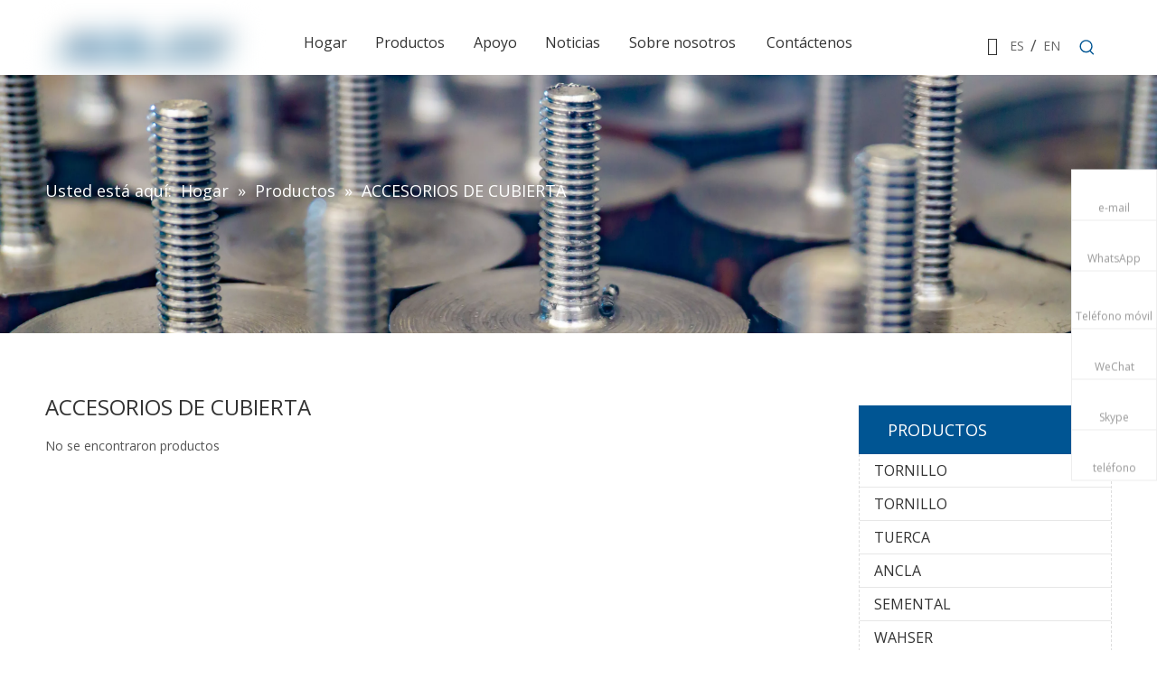

--- FILE ---
content_type: text/html;charset=utf-8
request_url: https://es.ss316screws.com/ACCESORIOS-DE-CUBIERTA-pl69852067.html
body_size: 35594
content:
<!DOCTYPE html> <html lang="es" prefix="og: http://ogp.me/ns#" style="height: auto;"> <head> <script>document.write=function(e){documentWrite(document.currentScript,e)};function documentWrite(documenturrentScript,e){var i=document.createElement("span");i.innerHTML=e;var o=i.querySelectorAll("script");if(o.length)o.forEach(function(t){if(t.src&&t.src!=""){var script=document.createElement("script");script.src=t.src;document.body.appendChild(script)}});document.body.appendChild(i)}
window.onloadHack=function(func){if(!!!func||typeof func!=="function")return;if(document.readyState==="complete")func();else if(window.addEventListener)window.addEventListener("load",func,false);else if(window.attachEvent)window.attachEvent("onload",func,false)};</script> <title>ACCESORIOS PARA CUBIERTA de China, ACCESORIOS PARA CUBIERTA Fabricante y proveedor - ROLEE</title> <meta name="keywords" content="ACCESORIOS PARA CUBIERTA, China ACCESORIOS PARA CUBIERTA, ACCESORIOS PARA CUBIERTA Fabricantes, ACCESORIOS PARA CUBIERTA Proveedores"/> <meta name="description" content="ACCESORIOS PARA CUBIERTA ofrecidos por el fabricante chino ROLEE.¡Compre ACCESORIOS PARA CUBIERTA de alta calidad ahora mismo!"/> <link data-type="dns-prefetch" data-domain="jqrorwxhpompjo5m-static.micyjz.com" rel="dns-prefetch" href="//jqrorwxhpompjo5m-static.micyjz.com"> <link data-type="dns-prefetch" data-domain="iororwxhpompjo5m-static.micyjz.com" rel="dns-prefetch" href="//iororwxhpompjo5m-static.micyjz.com"> <link data-type="dns-prefetch" data-domain="rnrorwxhpompjo5m-static.micyjz.com" rel="dns-prefetch" href="//rnrorwxhpompjo5m-static.micyjz.com"> <link rel="canonical" href="https://es.ss316screws.com/ACCESORIOS-DE-CUBIERTA-pl69852067.html"/> <meta http-equiv="X-UA-Compatible" content="IE=edge"/> <meta name="renderer" content="webkit"/> <meta http-equiv="Content-Type" content="text/html; charset=utf-8"/> <meta name="viewport" content="width=device-width, initial-scale=1, user-scalable=no"/> <link rel="icon" href="//iororwxhpompjo5m-static.micyjz.com/cloud/jjBplKpmjlSRjkmlplppjm/logo-icondefuben.ico"> <link rel="stylesheet" data-type="inlineHeadStyle" href="//iororwxhpompjo5m-static.micyjz.com/phoenix/optimization/kLpfsCAbTlvM/0/inlineStyle.css?_=1768882428219"/> <template data-js-type='inlineHeadStyle' data-type='inlineStyle'> <style data-inline="true" data-type="inlineHeadStyle" data-static="true"> </style></template> <style>.siteblocks-container .backstage-blocksEditor-wrap[data-blockseditor-type="phoenix_blocks_text"] *{font-family:inherit;font-size:inherit;line-height:inherit;font-weight:inherit;color:inherit;text-align:inherit}.siteblocks-container .backstage-blocksEditor-wrap[data-blockseditor-type="phoenix_blocks_text"] strong{font-weight:bold}</style> <style>@media(min-width:990px){[data-type="rows"][data-level="rows"]{display:flex}}</style> <style id="speed3DefaultStyle">.img-default-bgc{background-color:#f0f1f2;width:100%;height:100%}.prodlist-wrap li .prodlist-cell{position:relative;padding-top:100%;width:100%}.prodlist-lists-style-13 .prod_img_a_t13,.prodlist-lists-style-12 .prod_img_a_t12,.prodlist-lists-style-nophoto-11 .prod_img_a_t12{position:unset !important;min-height:unset !important}.prodlist-wrap li .prodlist-picbox img{position:absolute;width:100%;left:0;top:0}.piclist360 .prodlist-pic4-3 li .prodlist-display{max-width:100%}@media(max-width:600px){.prodlist-fix-num li{width:50% !important}}.mobile_3-small{padding-top:100%;position:relative}.mobile_3-small img{position:absolute;top:0;left:0}</style> <template id="appdStylePlace"></template> <template data-type="inlineStyle" date-js-type="style.css"> <link href="//rnrorwxhpompjo5m-static.micyjz.com/theme/jijrKBmllpRjjSmllpRjoSppomRjjSijSRrjkjjiqrqinnkij/style/style.css" type="text/css" rel="preload" as="style" onload="this.onload=null;this.rel='stylesheet'" data-theme="true"/> </template> <style guid='u_47e1fc4d545745ba99c76b2ca3b180eb' emptyRender='true' placeholder='true' type='text/css'></style> <template data-type="inlineStyleDelay" date-js-type="site-res.css"> <link href="//jqrorwxhpompjo5m-static.micyjz.com/site-res/jiliKBmllpRjoSppomRjkSrjmoooRjiSpkrnimRjjSjrikjjiriqiiRkiSrqrkkoqlrkrrSRRrjSAZknrjmjjr.css?1703053225638" rel="preload" as="style" onload="this.onload=null;this.rel='stylesheet'" data-extStyle="true" type="text/css" data-extAttr="20231220171113"/> </template> <style data-type="aboveTheFoldHeight">body #backstage-headArea-mobile{position:static}.outerContainer[data-type='outerContainer']{box-sizing:border-box}#outerContainer_1535348779128{height:83px;width:100%;overflow:hidden}#outerContainer_1422260388639{height:286px;width:100%;overflow:hidden}#outerContainer_1535434630826{height:50px;width:100%;overflow:hidden}#outerContainer_1422260394590{height:1033px;width:100%;overflow:hidden}#outerContainer_1535434821153{height:64px;width:100%;overflow:hidden}#outerContainer_1535352971576{height:412px;width:100%;overflow:hidden}#outerContainer_1535359761368{height:43px;width:100%;overflow:hidden}</style> <template data-js-type='style_respond' data-type='inlineStyle'></template><template data-js-type='style_head' data-type='inlineStyle'><style guid='da1879b4-fb47-485f-a3ba-c53ccb8b1650' pm_pageStaticHack='' jumpName='head' pm_styles='head' type='text/css'>.sitewidget-langBar-20180831105918 .sitewidget-bd .front-icon-box.icon-style i{font-size:16px;color:#333 !important}.sitewidget-langBar-20180831105918 .sitewidget-bd .style21 #AyADLbSdVFnh-lang-drop-arrow{color:#333 !important}.sitewidget-langBar-20180831105918 .sitewidget-bd .style21 .lang-menu .lang-item a{color:#333 !important}.sitewidget-langBar-20180831105918 .sitewidget-bd .icon-style-i{font-size:16px;color:#333 !important}.sitewidget-langBar-20180831105918 .sitewidget-bd .lang-bar.style18.lang-style .lang-dropdown .block-iconbaseline-down{color:#333 !important}.sitewidget-langBar-20180831105918 .sitewidget-bd .lang-bar.style18.lang-style .lang-dropdown .lang-selected{color:#333 !important}.sitewidget-langBar-20180831105918 .sitewidget-bd .lang-bar.style18.lang-style .lang-dropdown .lang-menu a{color:#333 !important}.sitewidget-langBar-20180831105918 .sitewidget-bd .lang-bar.style18.lang-style .lang-dropdown .lang-menu{border-color:#333 !important}.sitewidget-langBar-20180831105918 .sitewidget-bd .lang-bar.style21.lang-style .lang-dropdown .lang-menu .menu-close-btn i{background:#333 !important}.sitewidget-langBar-20180831105918 .sitewidget-bd .front-icon-box i{font-size:20px;color:#333 !important}.sitewidget-langBar-20180831105918 .sitewidget-bd .front-icon-box.icon-style i{font-size:20px;color:#333 !important}.sitewidget-langBar-20180831105918 .sitewidget-bd .front-icon-box i:hover{color:#333 !important}.sitewidget-langBar-20180831105918 .lang-bar .lang-dropdown-front-icon{background:unset !important}.sitewidget-prodListAsync-20210417000000 .prodlist-wrap .prodlist-parameter-wrap .prodlist-pro-name{height:auto !important;overflow:hidden;text-overflow:ellipsis;display:box;display:-webkit-box;-webkit-line-clamp:2;-webkit-box-orient:vertical}.sitewidget-prodListAsync-20210417000000 .buy-add-hover .prodlist-pro-buynow-btn:hover,.sitewidget-prodListAsync-20210417000000 .buy-add-hover .prodlist-pro-inquire:hover{background-color:#999 !important;color:#fff !important;border-color:#999 !important}.sitewidget-prodListAsync-20210417000000 .buy-add-hover .prodlist-pro-addcart-btn:hover,.sitewidget-prodListAsync-20210417000000 .buy-add-hover .prodlist-pro-addbasket-btn:hover{background-color:!important;color:!important;border-color:!important}.sitewidget-prodListAsync-20210417000000 .buy-add-hover .prodlist-pro-addcart-btn:hover *,.sitewidget-prodListAsync-20210417000000 .buy-add-hover .prodlist-pro-addbasket-btn:hover *{color:inherit !important}.sitewidget-prodListAsync-20210417000000 .prodlist-lists-style-9 .prodlist-box-hover .style_line_9{background:#009048 !important}.sitewidget-prodListAsync-20210417000000 .prodlist-lists-style-9 .prodlist-box-hover:hover .prodlist-pro-name{color:#009048 !important}.sitewidget-prodListAsync-20210417000000 .prodlist-lists-style-9>.fix>li:hover{border-color:#009048 !important}.sitewidget-prodListAsync-20210417000000 .prodlist-box-hover{display:flow-root}.sitewidget-prodListAsync-20210417000000 .prodlist-wrap .prodlist-pro-name{height:40px !important;line-height:20px !important}.sitewidget-prodListAsync-20210417000000 .prodlist-box-hover{height:100%;box-sizing:border-box}.sitewidget-prodListAsync-20210417000000 .prodlist-parameter-wrap{position:static}.sitewidget-prodListAsync-20210417000000 .prodlist-parameter-btns-container,.sitewidget-prodListAsync-20210417000000 .prodlist-parameter-wrap .prodlist-btn-wrap .btn-wrap-double,.sitewidget-prodListAsync-20210417000000 .prodlist-parameter-wrap .prodlist-btn-fresh-wrap .btn-wrap-fresh-double,.sitewidget-prodListAsync-20210417000000 .prodlist-parameter-wrap .prodlist-btn-wrap .btn-wrap-single,.sitewidget-prodListAsync-20210417000000 .prodlist-parameter-wrap .prodlist-btn-fresh-wrap .btn-wrap-fresh-single{position:absolute;width:calc(100% - 8px);bottom:10px}@media screen and (min-width:1200px){.sitewidget-prodListAsync-20210417000000 .prodlist-parameter-wrap .prodlist-btn-fresh-wrap,.sitewidget-prodListAsync-20210417000000 .prodlist-parameter-wrap .prodlist-btn-wrap{margin-top:0}}.sitewidget-prodListAsync-20210417000000 .prodlist-parameter-wrap .prodlist-btn-wrap .btn-wrap-double,.sitewidget-prodListAsync-20210417000000 .prodlist-parameter-wrap .prodlist-btn-fresh-wrap .btn-wrap-fresh-double{width:200px !important}.sitewidget-prodListAsync-20210417000000 .prodlist-parameter-btns-container,.sitewidget-prodListAsync-20210417000000 .prodlist-parameter-wrap .prodlist-btn-wrap .btn-wrap-double,.sitewidget-prodListAsync-20210417000000 .prodlist-parameter-wrap .prodlist-btn-fresh-wrap .btn-wrap-fresh-double,.sitewidget-prodListAsync-20210417000000 .prodlist-parameter-wrap .prodlist-btn-wrap .btn-wrap-single,.sitewidget-prodListAsync-20210417000000 .prodlist-parameter-wrap .prodlist-btn-fresh-wrap .btn-wrap-fresh-single{width:200px !important}.sitewidget-prodListAsync-20210417000000.dbPro780 .prodlist-parameter-wrap .prodlist-btn-wrap .btn-wrap-double,.sitewidget-prodListAsync-20210417000000.dbPro780 .prodlist-parameter-btns-container,.sitewidget-prodListAsync-20210417000000.dbPro780 .prodlist-parameter-wrap .prodlist-btn-fresh-wrap .btn-wrap-fresh-double,.sitewidget-prodListAsync-20210417000000.dbPro680 .prodlist-parameter-btns-container,.sitewidget-prodListAsync-20210417000000.dbPro680 .prodlist-parameter-wrap .prodlist-btn-wrap .btn-wrap-double,.sitewidget-prodListAsync-20210417000000.dbPro680 .prodlist-parameter-wrap .prodlist-btn-fresh-wrap .btn-wrap-fresh-double{width:auto !important;min-width:160px}.sitewidget-prodListAsync-20210417000000.dbPro780 .prodlist-parameter-btns-container,.sitewidget-prodListAsync-20210417000000.dbPro780 .prodlist-parameter-wrap .prodlist-btn-wrap .btn-wrap-double>a .text-wrap,.sitewidget-prodListAsync-20210417000000.dbPro780 .prodlist-parameter-wrap .prodlist-btn-fresh-wrap .btn-wrap-fresh-double>a .text-wrap,.sitewidget-prodListAsync-20210417000000.dbPro680 .prodlist-parameter-wrap .prodlist-btn-wrap .btn-wrap-double>a .text-wrap,.sitewidget-prodListAsync-20210417000000.dbPro680 .prodlist-parameter-wrap .prodlist-btn-fresh-wrap .btn-wrap-fresh-double>a .text-wrap{font-size:12px}.sitewidget-prodListAsync-20210417000000 .keyword_box .keyword_list a{color:#8a8a8a !important;border-color:#8a8a8a !important}.sitewidget-prodListAsync-20210417000000 .keyword_box .keyword_list a:hover{color:#8a8a8a !important;border-color:#8a8a8a !important}.sitewidget-prodCategory-20150203111712.category-default-simple .sitewidget-bd>ul>li>a{font-size:16px;line-height:36px;color:#333}.sitewidget-prodCategory-20150203111712.category-default-simple .sitewidget-bd>ul>li>span{top:6px}.sitewidget-prodCategory-20150203111712.category-default-gray .sitewidget-bd>ul>li>span{right:16px}.sitewidget-prodCategory-20150203111712.category-default-simple .sitewidget-bd>ul>li>a:hover{color:#005593}.sitewidget-prodCategory-20150203111712.category-default-simple i.list-mid-dot{top:15px;background:#333}.sitewidget-prodCategory-20150203111712.category-default-simple .sitewidget-bd>ul>li>a:hover+i.list-mid-dot{background:#005593}.sitewidget-prodCategory-20150203111712.category-default-simple .sitewidget-bd li.on>a{color:#005593 !important}.sitewidget-prodCategory-20150203111712.category-default-simple .sitewidget-bd>ul>li.on>a+i.list-mid-dot{background:#005593}.sitewidget-prodCategory-20150203111712.category-default-simple7 .submenu-default-gray li li a{font-size:14px;line-height:30px;color:#868585}.sitewidget-prodCategory-20150203111712.category-default-simple7 .submenu-default-gray li li a:hover{color:#005593}.sitewidget-prodScrolling-20210915154201 .owl-theme .owl-controls .owl-page span{background-color:#248fc8 !important}.sitewidget-prodScrolling-20210915154201 .pagetyle1 .owl-theme .owl-controls .owl-page span{background-color:transparent !important}.sitewidget-prodScrolling-20210915154201 .sitewidget-bd .slick-dots li.slick-active button:before{background-color:#248fc8 !important}.sitewidget-prodScrolling-20210915154201 .sitewidget-bd .slider-responsive-wrap.pagetyle0 .slick-dots li.slick-active button:before{background-color:transparent !important}.sitewidget-prodScrolling-20210915154201 .sitewidget-bd .pagetyle0.buttonstyle0 .slick-dots li.slick-active button:before{color:#248fc8 !important;background-color:transparent !important}.sitewidget-prodScrolling-20210915154201 .sitewidget-bd .pagetyle1 .slick-dots li.slick-active button:before{background-color:transparent !important}</style></template><template data-js-type='style_respond' data-type='inlineStyle'></template><template data-js-type='style_head' data-type='inlineStyle'></template><script data-ignoreMinify="true">
	function loadInlineStyle(){
		var allInlineStyle = document.querySelectorAll("template[data-type='inlineStyle']");
		var length = document.querySelectorAll("template[data-type='inlineStyle']").length;
		for(var i = 0;i < length;i++){
			var style = allInlineStyle[i].innerHTML;
			allInlineStyle[i].outerHTML = style;
		}
	}
loadInlineStyle();
</script> <link rel='preload' as='style' onload='this.onload=null;this.rel="stylesheet"' href='https://fonts.googleapis.com/css?family=Open+Sans&display=swap' data-type='1' type='text/css' media='all'/> <script type="text/javascript" data-src="//iororwxhpompjo5m-static.micyjz.com/static/t-7mBmBKiKrqrkknjjonpkr/assets/script/jquery-1.11.0.concat.js"></script> <script type="text/javascript" data-src="//ld-analytics.micyjz.com/jminKBppomRjrSSRRQRilSroilor/ltm-web.js?v=1703063430000"></script><script type="text/x-delay-ids" data-type="delayIds" data-device="pc" data-xtype="0" data-delayIds='["npKDLvSIOjhC","pApDgvdyUYTh","yRpYgQdIEjFr","iLKDqGnSpZUM","AyADLbSdVFnh","pHfDgQnSUZqW","AEpiqGyRenhM","smKsqbSnfQMC","JyfiqbnceSwM","BPUsglIRzhdW","ugADBldyLcIr","kUKNBlIypGgM","tRpDVbydUQYM","ogfDVbdyLjaC","jgKNBbnyAPfh","oUKigQndjODC","wmKNLQSIZjtC","uvKNVbyIpPlh","uAKNLlSyBmJW","swANqbyIUkiW","qEAiLGnIUaOW","rZpiVbSdKFuh"]'></script> <script guid='087e7bb6-d4a7-4d17-a641-0308271fa5af' pm_pageStaticHack='true' jumpName='head' pm_scripts='head' type='text/javascript'>try{(function(window,undefined){var phoenixSite=window.phoenixSite||(window.phoenixSite={});phoenixSite.lanEdition="ES_ES";var page=phoenixSite.page||(phoenixSite.page={});page.cdnUrl="//rnrorwxhpompjo5m-static.micyjz.com";page.siteUrl="https://es.ss316screws.com";page.lanEdition=phoenixSite.lanEdition;page._menu_prefix="";page._menu_trans_flag="";page._captcha_domain_prefix="captcha.c";page._pId="kLpfsCAbTlvM";phoenixSite._sViewMode="true";phoenixSite._templateSupport="false";phoenixSite._singlePublish=
"true"})(this)}catch(e){try{console&&console.log&&console.log(e)}catch(e){}};</script> <script id='u_4966650a9da64456b11cb406b19e4be0' guid='u_4966650a9da64456b11cb406b19e4be0' pm_script='init_top' type='text/javascript'>try{(function(window,undefined){var datalazyloadDefaultOptions=window.datalazyloadDefaultOptions||(window.datalazyloadDefaultOptions={});datalazyloadDefaultOptions["version"]="3.0.0";datalazyloadDefaultOptions["isMobileViewer"]="false";datalazyloadDefaultOptions["hasCLSOptimizeAuth"]="false";datalazyloadDefaultOptions["_version"]="3.0.0";datalazyloadDefaultOptions["isPcOptViewer"]="false"})(this);(function(window,undefined){window.__ph_optSet__='{"loadImgType":"2","docReqType":"0","docDecrease":"1","docCallback":"1","isOpenFlagUA":true}'})(this)}catch(e){try{console&&
console.log&&console.log(e)}catch(e){}};</script> <script id='u_af77a71dbc1842a2aee2577f85eb8612' guid='u_af77a71dbc1842a2aee2577f85eb8612' type='text/javascript'>try{var thisUrl=location.host;var referUrl=document.referrer;if(referUrl.indexOf(thisUrl)==-1)localStorage.setItem("landedPage",document.URL)}catch(e){try{console&&console.log&&console.log(e)}catch(e){}};</script> </head> <body class=" frontend-body-canvas "> <div id='backstage-headArea' headFlag='1' class='hideForMobile'><div class="outerContainer" data-mobileBg="true" id="outerContainer_1535348779128" data-type="outerContainer" data-level="rows"><div class="container-opened" data-type="container" data-level="rows" cnttype="backstage-container-mark"><div class="row" data-type="rows" data-level="rows" data-attr-xs="null" data-attr-sm="null"><div class="col-md-12" id="column_1535347594607" data-type="columns" data-level="columns"><div class="row" data-type="rows" data-level="rows"><div class="col-md-3" id="column_1701023727109" data-type="columns" data-level="columns"><div class="row" data-type="rows" data-level="rows"><div class="col-md-2" id="column_1701023899016" data-type="columns" data-level="columns"><div id="location_1701023899017" data-type="locations" data-level="rows"><div class="backstage-stwidgets-settingwrap" id="component_npKDLvSIOjhC" data-scope="0" data-settingId="npKDLvSIOjhC" data-relationCommonId="kLpfsCAbTlvM" data-classAttr="sitewidget-placeHolder-20231127023523"> <div class="sitewidget-placeholder sitewidget-placeHolder-20231127023523"> <div class="sitewidget-bd"> <div class="resizee" style="height:30px"></div> </div> </div> <script type="text/x-delay-script" data-id="npKDLvSIOjhC" data-jsLazyloadType="1" data-alias="placeHolder" data-jsLazyload='true' data-type="component" data-jsDepand='' data-jsThreshold='' data-cssDepand='' data-cssThreshold=''>(function(window,$,undefined){})(window,$);</script></div> </div></div><div class="col-md-8" id="column_1701023849229" data-type="columns" data-level="columns"><div id="location_1701023849231" data-type="locations" data-level="rows"><div class="backstage-stwidgets-settingwrap" scope="0" settingId="pApDgvdyUYTh" id="component_pApDgvdyUYTh" relationCommonId="kLpfsCAbTlvM" classAttr="sitewidget-logo-20180827134618"> <div class="sitewidget-pictureNew sitewidget-logo sitewidget-logo-20180827134618"> <div class="sitewidget-bd"> <style data-type='inlineHeadStyle'>.sitewidget-logo-20180827134618 span.pic-style-default,.sitewidget-logo-20180827134618 .imgBox{width:100%}.sitewidget-logo-20180827134618 .imgBox .img-default-bgc{max-width:100%;width:100%;filter:blur(15px) !important}</style> <style>.sitewidget-logo-20180827134618 img{filter:blur(0);transition:filter .5s ease}</style> <div class="picture-resize-wrap " style="position: relative; width: 100%; text-align: center; "> <span class="picture-wrap pic-style-default 666 animated bounceInDown" data-ee="animated bounceInDown" id="picture-wrap-pApDgvdyUYTh" style="display: inline-block; position: relative;max-width: 100%;"> <a class="imgBox mobile-imgBox" style="display: inline-block; position: relative;max-width: 100%;" href="/index.html"> <img class="img-default-bgc" data-src="//iororwxhpompjo5m-static.micyjz.com/cloud/jrBplKpmjlSRjkqjlolojp/LOGO.png" src="//iororwxhpompjo5m-static.micyjz.com/cloud/jrBplKpmjlSRjkqjlolojp/LOGO-60-60.png" alt="LOGO" title="" phoenixLazyload='true'/> </a> </span> </div> </div> </div> </div> <script type="text/x-delay-script" data-id="pApDgvdyUYTh" data-jsLazyloadType="1" data-alias="logo" data-jsLazyload='true' data-type="component" data-jsDepand='["//jqrorwxhpompjo5m-static.micyjz.com/static/t-7mBmBKiKrqrkknjjonpkr/assets/widget/script/plugins/jquery.lazyload.js","//iororwxhpompjo5m-static.micyjz.com/static/t-7mBmBKiKrqrkknjjonpkr/assets/widget/script/compsettings/comp.logo.settings.js"]' data-jsThreshold='5' data-cssDepand='["//rnrorwxhpompjo5m-static.micyjz.com/static/t-7mBmBKiKrqrkknjjonpkr/assets/widget/script/plugins/picture/animate.css","//jqrorwxhpompjo5m-static.micyjz.com/static/t-7mBmBKiKrqrkknjjonpkr/assets/widget/style/component/pictureNew/widget_setting_hoverEffect/picture.hoverEffect.css","//iororwxhpompjo5m-static.micyjz.com/static/t-7mBmBKiKrqrkknjjonpkr/assets/widget/style/component/pictureNew/widget_setting_description/picture.description.css","//rnrorwxhpompjo5m-static.micyjz.com/static/t-7mBmBKiKrqrkknjjonpkr/assets/widget/style/component/pictureNew/public/public.css"]' data-cssThreshold='5'>(function(window,$,undefined){try{(function(window,$,undefined){var respSetting={},temp;$(function(){$("#picture-wrap-pApDgvdyUYTh").on("webkitAnimationEnd webkitTransitionEnd mozAnimationEnd MSAnimationEnd oanimationend animationend",function(){var rmClass="animated bounce zoomIn pulse rotateIn swing fadeIn bounceInDown bounceInLeft bounceInRight bounceInUp fadeInDownBig fadeInLeftBig fadeInRightBig fadeInUpBig zoomInDown zoomInLeft zoomInRight zoomInUp";$(this).removeClass(rmClass)});var version=
$.trim("20200313131553");if(!!!version)version=undefined;if(phoenixSite.phoenixCompSettings&&typeof phoenixSite.phoenixCompSettings.logo!=="undefined"&&phoenixSite.phoenixCompSettings.logo.version==version&&typeof phoenixSite.phoenixCompSettings.logo.logoLoadEffect=="function"){phoenixSite.phoenixCompSettings.logo.logoLoadEffect("pApDgvdyUYTh",".sitewidget-logo-20180827134618","animated bounceInDown","img-hover-shift",respSetting);if(!!phoenixSite.phoenixCompSettings.logo.version&&phoenixSite.phoenixCompSettings.logo.version!=
"1.0.0")loadAnimationCss();return}var resourceUrl="//jqrorwxhpompjo5m-static.micyjz.com/static/assets/widget/script/compsettings/comp.logo.settings.js?_\x3d1703053225638";if(phoenixSite&&phoenixSite.page){var cdnUrl=phoenixSite.page.cdnUrl;resourceUrl=cdnUrl+"/static/assets/widget/script/compsettings/comp.logo.settings.js?_\x3d1703053225638"}var callback=function(){phoenixSite.phoenixCompSettings.logo.logoLoadEffect("pApDgvdyUYTh",".sitewidget-logo-20180827134618","animated bounceInDown","img-hover-shift",
respSetting);if(!!phoenixSite.phoenixCompSettings.logo.version&&phoenixSite.phoenixCompSettings.logo.version!="1.0.0")loadAnimationCss()};if(phoenixSite.cachedScript)phoenixSite.cachedScript(resourceUrl,callback());else $.getScript(resourceUrl,callback())});function loadAnimationCss(){var link=document.createElement("link");link.rel="stylesheet";link.type="text/css";link.href="//iororwxhpompjo5m-static.micyjz.com/static/assets/widget/script/plugins/picture/animate.css?1703053225638";var head=document.getElementsByTagName("head")[0];
head.appendChild(link)}try{loadTemplateImg("sitewidget-logo-20180827134618")}catch(e){try{console&&(console.log&&console.log(e))}catch(e){}}})(window,jQuery)}catch(e){try{console&&console.log&&console.log(e)}catch(e){}}})(window,$);</script> </div></div><div class="col-md-2" id="column_1701023907604" data-type="columns" data-level="columns"><div id="location_1701023907605" data-type="locations" data-level="rows"><div class="backstage-stwidgets-settingwrap" id="component_yRpYgQdIEjFr" data-scope="0" data-settingId="yRpYgQdIEjFr" data-relationCommonId="kLpfsCAbTlvM" data-classAttr="sitewidget-placeHolder-20231115021002"> <div class="sitewidget-placeholder sitewidget-placeHolder-20231115021002"> <div class="sitewidget-bd"> <div class="resizee" style="height:30px"></div> </div> </div> <script type="text/x-delay-script" data-id="yRpYgQdIEjFr" data-jsLazyloadType="1" data-alias="placeHolder" data-jsLazyload='true' data-type="component" data-jsDepand='' data-jsThreshold='' data-cssDepand='' data-cssThreshold=''>(function(window,$,undefined){})(window,$);</script></div> </div></div></div></div><div class="col-md-6" id="column_1535453138075" data-type="columns" data-level="columns"><div id="location_1535453138076" data-type="locations" data-level="rows"><div class="backstage-stwidgets-settingwrap" scope="0" settingId="iLKDqGnSpZUM" id="component_iLKDqGnSpZUM" relationCommonId="kLpfsCAbTlvM" classAttr="sitewidget-navigation_style-20180827134645"> <div class="sitewidget-navigation_style sitewidget-navnew fix sitewidget-navigation_style-20180827134645 navnew-wide-style5 navnew-style5 navnew-way-slide navnew-slideRight"> <a href="javascript:;" class="navnew-thumb-switch navnew-thumb-way-slide navnew-thumb-slideRight" style="background-color:transparent"> <span class="nav-thumb-ham first" style="background-color:#333333"></span> <span class="nav-thumb-ham second" style="background-color:#333333"></span> <span class="nav-thumb-ham third" style="background-color:#333333"></span> </a> <style>@media(min-width:1220px){.sitewidget-navnew.sitewidget-navigation_style-20180827134645 .smsmart{max-width:unset}}@media(max-width:1219px) and (min-width:990px){.sitewidget-navnew.sitewidget-navigation_style-20180827134645 .smsmart{max-width:unset}}@media(min-width:1200px) and (max-width:1365px){.sitewidget-navnew.sitewidget-navigation_style-20180827134645 .smsmart{max-width:unset}}</style> <style>@media(min-width:990px){.navnew-substyle4 .nav-sub-list .nav-sub-item .nav-sub-item-hd span{font-size:inherit;font-weight:inherit;line-height:inherit;cursor:pointer}.navnew-substyle4 .nav-sub-list .nav-sub-item .nav-sub-item-hd span:hover,.navnew-substyle4 .nav-sub-list .nav-sub-item .nav-sub-item-bd .nav-sub-item-bd-item .nav-sub-item-bd-info:hover{color:inherit}.navnew-substyle4 .nav-sub-list .nav-sub-item .nav-sub-item-bd .nav-sub-item-bd-item .nav-sub-item-bd-info{font-size:inherit;color:inherit;font-weight:inherit;text-align:inherit}}</style> <ul class="navnew smsmart navnew-item-overview navnew-way-slide navnew-slideRight navnew-wide-substyle6 navnew-substyle6"> <li id="parent_0" class="navnew-item navLv1 " data-visible="1"> <a id="nav_29344462" target="_self" rel="" class="navnew-link" data-currentIndex="" href="/"><i class="icon "></i><span class="text-width">Hogar</span> </a> <span class="navnew-separator"></span> </li> <li id="parent_1" class="navnew-item navLv1 " data-visible="1"> <a id="nav_29344352" target="_self" rel="" class="navnew-link" data-currentIndex="" href="/products.html"><i class="icon "></i><span class="text-width">Productos</span> </a> <span class="navnew-separator"></span> <ul class="navnew-sub1 nav-sub-list6 " data-visible="1"> <li class="navnew-sub1-item nav-sub-item "> <a id="nav_29344242" target="_self" rel="" data-currentIndex="" href="/TORNILLO-pl68652067.html"> <span><i class="icon undefined "></i> Tornillo</span> </a> </li> <li class="navnew-sub1-item nav-sub-item "> <a id="nav_29344292" target="_self" rel="" data-currentIndex="" href="/TORNILLO-pl67652067.html"> <span><i class="icon undefined "></i> Tornillo</span> </a> </li> <li class="navnew-sub1-item nav-sub-item "> <a id="nav_29344272" target="_self" rel="" data-currentIndex="" href="/TUERCA-pl61652067.html"> <span><i class="icon undefined "></i> Tuerca</span> </a> </li> <li class="navnew-sub1-item nav-sub-item "> <a id="nav_29344302" target="_self" rel="" data-currentIndex="" href="/ANCLA-pl63962067.html"> <span><i class="icon undefined "></i> Ancla</span> </a> </li> <li class="navnew-sub1-item nav-sub-item "> <a id="nav_29344232" target="_self" rel="" data-currentIndex="" href="/SEMENTAL-pl60962067.html"> <span><i class="icon undefined "></i> Semental</span> </a> </li> <li class="navnew-sub1-item nav-sub-item "> <a id="nav_29344222" target="_self" rel="" data-currentIndex="" href="/WAHSER-pl67852067.html"> <span><i class="icon undefined "></i> Lavadora</span> </a> </li> <li class="navnew-sub1-item nav-sub-item "> <a id="nav_29344252" target="_self" rel="" data-currentIndex="" href="/REMACHE-pl63852067.html"> <span><i class="icon undefined "></i> Remache</span> </a> </li> <li class="navnew-sub1-item nav-sub-item "> <a id="nav_29344282" target="_self" rel="" data-currentIndex="1" href="/ACCESORIOS-DE-CUBIERTA-pl69852067.html"> <span><i class="icon undefined "></i> Accesorios de cubierta</span> </a> </li> <li class="navnew-sub1-item nav-sub-item "> <a id="nav_29344262" target="_self" rel="" data-currentIndex="" href="/SERVICIO-OEM-ODM-pl68752067.html"> <span><i class="icon undefined "></i> Servicio OEM/ODM</span> </a> </li> </ul> </li> <li id="parent_2" class="navnew-item navLv1 " data-visible="1"> <a id="nav_29344382" target="_self" rel="" class="navnew-link" data-currentIndex="" href="/technical-support.html"><i class="icon "></i><span class="text-width">Apoyo</span> </a> <span class="navnew-separator"></span> <ul class="navnew-sub1 nav-sub-list6 " data-visible="1"> <li class="navnew-sub1-item nav-sub-item "> <a id="nav_29344372" target="_self" rel="" data-currentIndex="" href="/technical-support.html"> <span><i class="icon "></i> Apoyo técnico</span> </a> </li> <li class="navnew-sub1-item nav-sub-item "> <a id="nav_29344312" target="_self" rel="" data-currentIndex="" href="/training.html"> <span><i class="icon "></i> Descargar</span> </a> </li> <li class="navnew-sub1-item nav-sub-item "> <a id="nav_29344422" target="_self" rel="" data-currentIndex="" href="/video.html"> <span><i class="icon "></i> Video</span> </a> </li> <li class="navnew-sub1-item nav-sub-item "> <a id="nav_29344362" target="_self" rel="" data-currentIndex="" href="/faqlist.html"> <span><i class="icon "></i> Preguntas más frecuentes</span> </a> </li> </ul> </li> <li id="parent_3" class="navnew-item navLv1 " data-visible="1"> <a id="nav_29344482" target="_self" rel="" class="navnew-link" data-currentIndex="" href="/news.html"><i class="icon "></i><span class="text-width">Noticias</span> </a> <span class="navnew-separator"></span> </li> <li id="parent_4" class="navnew-item navLv1 " data-visible="1"> <a id="nav_29344212" target="_self" rel="" class="navnew-link" data-currentIndex="" href="/company-profile.html"><i class="icon "></i><span class="text-width">Sobre nosotros</span> </a> <span class="navnew-separator"></span> <ul class="navnew-sub1 nav-sub-list6 " data-visible="1"> <li class="navnew-sub1-item nav-sub-item "> <a id="nav_29344342" target="_self" rel="" data-currentIndex="" href="/company-profile.html"> <span><i class="icon "></i> Perfil de la empresa</span> </a> </li> <li class="navnew-sub1-item nav-sub-item "> <a id="nav_29344332" target="_self" rel="" data-currentIndex="" href="/testimonials.html"> <span><i class="icon "></i> Opiniones de los usuarios</span> </a> </li> <li class="navnew-sub1-item nav-sub-item "> <a id="nav_29344322" target="_self" rel="" data-currentIndex="" href="/international-distributors.html"> <span><i class="icon "></i> Distribuidores Internacionales</span> </a> </li> </ul> </li> <li id="parent_5" class="navnew-item navLv1 " data-visible="1"> <a id="nav_29344472" target="_self" rel="" class="navnew-link" data-currentIndex="" href="/contactus.html"><i class="icon "></i><span class="text-width">Contáctenos</span> </a> <span class="navnew-separator"></span> </li> </ul> </div> </div> <script type="text/x-delay-script" data-id="iLKDqGnSpZUM" data-jsLazyloadType="1" data-alias="navigation_style" data-jsLazyload='true' data-type="component" data-jsDepand='["//rnrorwxhpompjo5m-static.micyjz.com/static/t-poBpBKoKiymxlx7r/assets/widget/script/plugins/smartmenu/js/jquery.smartmenusUpdate.js","//jqrorwxhpompjo5m-static.micyjz.com/static/t-niBoBKnKrqmlmp7q/assets/widget/script/compsettings/comp.navigation_style.settings.js"]' data-jsThreshold='5' data-cssDepand='["//iororwxhpompjo5m-static.micyjz.com/static/t-rkBqBKrKqjipmx7r/assets/widget/script/plugins/smartmenu/css/navigation.css"]' data-cssThreshold='5'>(function(window,$,undefined){try{$(function(){if(phoenixSite.phoenixCompSettings&&typeof phoenixSite.phoenixCompSettings.navigation_style!=="undefined"&&typeof phoenixSite.phoenixCompSettings.navigation_style.navigationStyle=="function"){phoenixSite.phoenixCompSettings.navigation_style.navigationStyle(".sitewidget-navigation_style-20180827134645","navnew-substyle6","navnew-wide-substyle6","0","0","100px","0","0");return}$.getScript("//rnrorwxhpompjo5m-static.micyjz.com/static/assets/widget/script/compsettings/comp.navigation_style.settings.js?_\x3d1768470922778",
function(){phoenixSite.phoenixCompSettings.navigation_style.navigationStyle(".sitewidget-navigation_style-20180827134645","navnew-substyle6","navnew-wide-substyle6","0","0","100px","0","0")})})}catch(e){try{console&&console.log&&console.log(e)}catch(e){}}})(window,$);</script> </div></div><div class="col-md-2" id="column_1701023927934" data-type="columns" data-level="columns"><div id="location_1701023927935" data-type="locations" data-level="rows"><div class="backstage-stwidgets-settingwrap" scope="0" settingId="AyADLbSdVFnh" id="component_AyADLbSdVFnh" relationCommonId="kLpfsCAbTlvM" classAttr="sitewidget-langBar-20180831105918"> <div class="sitewidget-langBar sitewidget-langBar-20180831105918"> <div class="sitewidget-bd"> <div class="lang-bar lang-bar-left "> <div class="front-icon-box " id="AyADLbSdVFnh-lang-front-icon"><i class="font-icon block-icon block-iconyuyanlan-xian icon-top" style="position: relative" aria-hidden="true"></i> </div> <span class="lang-cont" data-lanCode="6" data-default="0"> <a href='https://es.ss316screws.com' target="" class="lang-a " target="_blank"> <span class="langBar-lang-text">ES</span> </a> </span> <span class="lang-div-mid">/</span> <span class="lang-cont" data-lanCode="0" data-default="0"> <a href='https://www.ss316screws.com' target="" class="lang-a " target="_blank"> <span class="langBar-lang-text">EN</span> </a> </span> </div> </div> </div> <template data-type='js_template' data-settingId='AyADLbSdVFnh'><script id='u_da9b749f1dfe4ee7a7392f63c64dd8aa' guid='u_da9b749f1dfe4ee7a7392f63c64dd8aa' type='text/javascript'>try{function sortableli(el,data,value){var newArr=[];if(value=="0"||value=="1"||value=="2"||value=="3"||value=="4"||value=="5"||value=="6"||value=="7"||value=="8"||value=="12"||value=="14"){for(var i=0;i<data.length;i++)el.find(".lang-cont").each(function(){if(data[i].isDefault=="0"){if($(this).attr("data-default")=="0")if($(this).attr("data-lancode")==data[i].islanCode){var cloneSpan=$(this).clone(true);newArr.push(cloneSpan)}}else if($(this).attr("data-default")=="1")if($(this).attr("data-lancode")==
data[i].islanCode){var cloneSpan=$(this).clone(true);newArr.push(cloneSpan)}});if(value=="0"||value=="6"||value=="3")var langDivMid=' \x3cspan class\x3d"lang-div-mid"\x3e|\x3c/span\x3e ';else if(value=="1"||value=="4"||value=="7"||value=="14")var langDivMid=' \x3cspan class\x3d"lang-div-mid"\x3e\x3c/span\x3e ';else if(value=="2"||value=="12"||value=="5"||value=="8")var langDivMid=' \x3cspan class\x3d"lang-div-mid"\x3e/\x3c/span\x3e ';else var langDivMid=' \x3cspan class\x3d"lang-div-mid"\x3e|\x3c/span\x3e ';
if(newArr.length>=0){el.find("span").remove();for(var i=0;i<newArr.length;i++){el.append(newArr[i]);if(i==newArr.length-1);else el.append(langDivMid)}}}else{for(var i=0;i<data.length;i++)el.find(".lang-item").each(function(){if(data[i].isDefault=="0"){if($(this).attr("data-default")=="0")if($(this).attr("data-lancode")==data[i].islanCode){var cloneSpan=$(this).clone(true);newArr.push(cloneSpan)}}else if($(this).attr("data-default")=="1")if($(this).attr("data-lancode")==data[i].islanCode){var cloneSpan=
$(this).clone(true);newArr.push(cloneSpan)}});if(newArr.length>=0){el.find(".lang-item").remove();for(var i=0;i<newArr.length;i++)if(value=="13")el.find(".langBar-easystyle-sub").append(newArr[i]);else el.find(".lang-menu").append(newArr[i])}}}$(function(){var dom=$(".sitewidget-langBar-20180831105918 .sitewidget-bd .lang-bar");var sortArr=[{"id":0,"islanCode":"6","isDefault":"0"},{"id":1,"islanCode":"0","isDefault":"0"}];if(sortArr!=""&&sortArr!=undefined)sortableli(dom,sortArr,12)})}catch(e){try{console&&
console.log&&console.log(e)}catch(e){}};</script></template> <script type="text/x-delay-script" data-id="AyADLbSdVFnh" data-jsLazyloadType="1" data-alias="langBar" data-jsLazyload='true' data-type="component" data-jsDepand='' data-jsThreshold='5' data-cssDepand='["//jqrorwxhpompjo5m-static.micyjz.com/static/t-okBpBKmKrmxyzy7n/assets/widget/style/component/langBar/langBar.css"]' data-cssThreshold='5'>(function(window,$,undefined){})(window,$);</script></div> </div></div><div class="col-md-1" id="column_1700115130361" data-type="columns" data-level="columns"><div id="location_1700115130362" data-type="locations" data-level="rows"><div class="backstage-stwidgets-settingwrap " scope="0" settingId="pHfDgQnSUZqW" id="component_pHfDgQnSUZqW" relationCommonId="kLpfsCAbTlvM" classAttr="sitewidget-prodSearchNew-20180827142620"> <div class="sitewidget-searchNew sitewidget-prodSearchNew sitewidget-prodSearchNew-20180827142620 prodWrap"> <style type="text/css">.prodDiv.margin20{margin-top:20px}.sitewidget-prodSearchNew-20180827142620 .showUnder-search-box.search-box-wrap{text-align:right}@media(min-width:501px){.sitewidget-prodSearchNew-20180827142620 .slideLeft-search-box-prodDiv{left:auto;right:92px}}.sitewidget-prodSearchNew-20180827142620 .showUnder-search-box .search-icon-btn{width:32px;height:32px;margin:0 1px}.sitewidget-prodSearchNew-20180827142620 .showUnder-search-box .search-icon-btn .icon-svg{width:20px;height:20px;fill:#005593}.sitewidget-prodSearchNew-20180827142620 .showUnder-search-box .search-box{width:232px;top:32px;right:0}.sitewidget-prodSearchNew-20180827142620 .showUnder-search-box .search-box form{border:1px solid #ddd;border-radius:0;background-color:transparent}.sitewidget-prodSearchNew-20180827142620 .showUnder-search-box .search-box .search-fix-wrap{margin-right:32px}.sitewidget-prodSearchNew-20180827142620 .showUnder-search-box .search-box .search-fix-wrap .inner-container{position:relative;height:unset;overflow:unset}.sitewidget-prodSearchNew-20180827142620 .showUnder-search-box .search-box .search-fix-wrap{display:flex}.sitewidget-prodSearchNew-20180827142620 .showUnder-search-box .search-box .search-fix-wrap input[type="text"]{height:32px;line-height:32px;font-size:14px;color:#333}.sitewidget-prodSearchNew-20180827142620 .showUnder-search-box .search-box .search-fix-wrap input[type="text"]::-webkit-input-placeholder{color:}.sitewidget-prodSearchNew-20180827142620 .showUnder-search-box .search-box .search-fix-wrap input[type="text"]::-moz-placeholder{color:}.sitewidget-prodSearchNew-20180827142620 .showUnder-search-box .search-box .search-fix-wrap input[type="text"]::-ms-input-placeholder{color:}.sitewidget-prodSearchNew-20180827142620 .showUnder-search-box .search-box .search-fix-wrap button{width:32px;height:32px}.sitewidget-prodSearchNew-20180827142620 .showUnder-search-box .search-box .search-fix-wrap button .icon-svg{width:20px;height:20px;fill:#005593}.sitewidget-prodSearchNew-20180827142620.prodWrap .prodDiv .prodUl li{font-size:14px}.sitewidget-prodSearchNew-20180827142620.prodWrap .prodDiv .prodUl li{color:#005593 !important}.sitewidget-prodSearchNew-20180827142620.prodWrap .prodDiv .prodUl li:hover{color:#666 !important}.sitewidget-prodSearchNew-20180827142620.prodWrap .prodDiv .prodUl li{text-align:left}@media(min-width:900px){.sitewidget-prodSearchNew-20180827142620 .positionLeft .search-keywords{line-height:32px}.sitewidget-prodSearchNew-20180827142620 .positionRight .search-keywords{line-height:32px}}.sitewidget-prodSearchNew-20180827142620 .positionDrop .search-keywords{border:1px solid #005593;border-top:0}.sitewidget-prodSearchNew-20180827142620 .positionDrop q{margin-left:10px}</style> <div class="sitewidget-bd"> <div class="search-box-wrap showUnder-search-box"> <button class="search-icon-btn" aria-label="Palabras clave populares:"> <svg xmlns="http://www.w3.org/2000/svg" xmlns:xlink="http://www.w3.org/1999/xlink" t="1660616305377" class="icon icon-svg shape-search" viewBox="0 0 1024 1024" version="1.1" p-id="26257" width="20" height="20"><defs><style type="text/css">@font-face{font-family:feedback-iconfont;src:url("//at.alicdn.com/t/font_1031158_u69w8yhxdu.woff2?t=1630033759944") format("woff2"),url("//at.alicdn.com/t/font_1031158_u69w8yhxdu.woff?t=1630033759944") format("woff"),url("//at.alicdn.com/t/font_1031158_u69w8yhxdu.ttf?t=1630033759944") format("truetype")}</style></defs><path d="M147.9168 475.5968a291.2768 291.2768 0 1 1 582.5024 0 291.2768 291.2768 0 0 1-582.5024 0z m718.848 412.416l-162.9696-162.8672a362.3424 362.3424 0 0 0 99.4816-249.5488A364.0832 364.0832 0 1 0 439.1936 839.68a361.8304 361.8304 0 0 0 209.5104-66.6624l166.5024 166.5024a36.4544 36.4544 0 0 0 51.5072-51.5072" p-id="26258"/></svg> <svg xmlns="http://www.w3.org/2000/svg" width="20" height="20" viewBox="0 0 20 20" fill="none" class="icon-svg icon-svg-close"> <path d="M11.1667 9.99992L16.4167 4.74992C16.75 4.41658 16.75 3.91658 16.4167 3.58326C16.0833 3.24992 15.5833 3.24992 15.25 3.58326L10 8.83326L4.75001 3.58326C4.41667 3.24992 3.91667 3.24992 3.58335 3.58326C3.25001 3.91658 3.25001 4.41658 3.58335 4.74992L8.83335 9.99992L3.58335 15.2499C3.25001 15.5833 3.25001 16.0833 3.58335 16.4166C3.75001 16.5833 3.95835 16.6666 4.16667 16.6666C4.37499 16.6666 4.58335 16.5833 4.75001 16.4166L10 11.1666L15.25 16.4166C15.4167 16.5833 15.625 16.6666 15.8333 16.6666C16.0417 16.6666 16.25 16.5833 16.4167 16.4166C16.75 16.0833 16.75 15.5833 16.4167 15.2499L11.1667 9.99992Z"/> </svg> </button> <div class="search-box " style="z-index:1"> <form action="/phoenix/admin/prod/search" onsubmit="return checkSubmit(this)" method="get" novalidate> <div class="search-fix-wrap 3"> <div class="inner-container unshow-flag" style="display: none;"> <span class="inner-text unshow-flag"></span> <span class="">&nbsp;:</span> </div> <input type="text" name="searchValue" value="" placeholder="" autocomplete="off" aria-label="searchProd"/> <input type="hidden" name="searchProdStyle" value=""/> <input type="hidden" name="searchComponentSettingId" value="pHfDgQnSUZqW"/> <button class="search-btn" type="submit" aria-label="Palabras clave populares:"> <svg xmlns="http://www.w3.org/2000/svg" xmlns:xlink="http://www.w3.org/1999/xlink" t="1660616305377" class="icon icon-svg shape-search" viewBox="0 0 1024 1024" version="1.1" p-id="26257" width="20" height="20"><defs><style type="text/css">@font-face{font-family:feedback-iconfont;src:url("//at.alicdn.com/t/font_1031158_u69w8yhxdu.woff2?t=1630033759944") format("woff2"),url("//at.alicdn.com/t/font_1031158_u69w8yhxdu.woff?t=1630033759944") format("woff"),url("//at.alicdn.com/t/font_1031158_u69w8yhxdu.ttf?t=1630033759944") format("truetype")}</style></defs><path d="M147.9168 475.5968a291.2768 291.2768 0 1 1 582.5024 0 291.2768 291.2768 0 0 1-582.5024 0z m718.848 412.416l-162.9696-162.8672a362.3424 362.3424 0 0 0 99.4816-249.5488A364.0832 364.0832 0 1 0 439.1936 839.68a361.8304 361.8304 0 0 0 209.5104-66.6624l166.5024 166.5024a36.4544 36.4544 0 0 0 51.5072-51.5072" p-id="26258"/></svg> </button> </div> </form> </div> </div> <script id="prodSearch" type="application/ld+json"></script> <div class="prodDiv slideLeft-search-box-prodDiv "> <input type="hidden" id="prodCheckList" name="prodCheckList" value="name&amp;&amp;keyword&amp;&amp;model&amp;&amp;summary&amp;&amp;desc&amp;&amp;all"> <input type="hidden" id="prodCheckIdList" name="prodCheckIdList" value="name&amp;&amp;keyword&amp;&amp;model&amp;&amp;summary&amp;&amp;desc&amp;&amp;all"> <i class="triangle"></i> <ul class="prodUl unshow-flag" id="prodULs"> <li search="rangeAll" class="prodUlLi fontColorS0 fontColorS1hover unshow-flag" id="rangeAll" style="display: none">Todo</li> <li search="name" class="prodUlLi fontColorS0 fontColorS1hover unshow-flag" id="name" style="display: none">Nombre del producto</li> <li search="keyword" class="prodUlLi fontColorS0 fontColorS1hover unshow-flag" id="keyword" style="display: none">Palabras clave</li> <li search="model" class="prodUlLi fontColorS0 fontColorS1hover unshow-flag" id="model" style="display: none">Modelo de producto</li> <li search="summary" class="prodUlLi fontColorS0 fontColorS1hover unshow-flag" id="summary" style="display: none">Resumen del producto</li> <li search="desc" class="prodUlLi fontColorS0 fontColorS1hover unshow-flag" id="desc" style="display: none">Descripción del producto</li> <li search="" class="prodUlLi fontColorS0 fontColorS1hover unshow-flag" id="all" style="display: none">Búsqueda de texto completo</li> </ul> </div> <div class="prodDivrecomend 2"> <ul class="prodUl"> </ul> </div> <svg xmlns="http://www.w3.org/2000/svg" width="0" height="0" class="hide"> <symbol id="icon-search" viewBox="0 0 1024 1024"> <path class="path1" d="M426.667 42.667q78 0 149.167 30.5t122.5 81.833 81.833 122.5 30.5 149.167q0 67-21.833 128.333t-62.167 111.333l242.333 242q12.333 12.333 12.333 30.333 0 18.333-12.167 30.5t-30.5 12.167q-18 0-30.333-12.333l-242-242.333q-50 40.333-111.333 62.167t-128.333 21.833q-78 0-149.167-30.5t-122.5-81.833-81.833-122.5-30.5-149.167 30.5-149.167 81.833-122.5 122.5-81.833 149.167-30.5zM426.667 128q-60.667 0-116 23.667t-95.333 63.667-63.667 95.333-23.667 116 23.667 116 63.667 95.333 95.333 63.667 116 23.667 116-23.667 95.333-63.667 63.667-95.333 23.667-116-23.667-116-63.667-95.333-95.333-63.667-116-23.667z"></path> </symbol> </svg> </div> </div> <template data-type='js_template' data-settingId='pHfDgQnSUZqW'><script id='u_6bd6ed8566ee4c3a8616f969b8abfff7' guid='u_6bd6ed8566ee4c3a8616f969b8abfff7' type='text/javascript'>try{function escapeHTML(html){return html.replace(/&/g,"\x26amp;").replace(/</g,"\x26lt;").replace(/>/g,"\x26gt;").replace(/"/g,"\x26quot;").replace(/'/g,"\x26#039;")}function checkSubmit(form){var $inputVal=$(form).find('input[name\x3d"searchValue"]').val();if($inputVal){$(form).find('input[name\x3d"searchValue"]').val(escapeHTML($inputVal));return true}else{alert("Por favor ingresePalabras claves");return false}}}catch(e){try{console&&console.log&&console.log(e)}catch(e){}};</script></template> </div> <script type="text/x-delay-script" data-id="pHfDgQnSUZqW" data-jsLazyloadType="1" data-alias="prodSearchNew" data-jsLazyload='true' data-type="component" data-jsDepand='' data-jsThreshold='5' data-cssDepand='["//iororwxhpompjo5m-static.micyjz.com/static/t-7mBmBKiKrqrkknjjonpkr/assets/widget/style/component/prodSearchNew/prodSearchNew.css","//rnrorwxhpompjo5m-static.micyjz.com/static/t-7mBmBKiKrqrkknjjonpkr/assets/widget/style/component/prodsearch/prodsearch.css"]' data-cssThreshold='5'>(function(window,$,undefined){try{function setInputPadding(){console.log("diyici");var indent=$(".sitewidget-prodSearchNew-20180827142620 .search-fix-wrap .inner-container").innerWidth();if("showUnder-search-box"=="slideLeft-search-box")if($(".sitewidget-prodSearchNew-20180827142620 .search-fix-wrap input[name\x3dsearchValue]").hasClass("isselect"))indent=indent-15;else if(!$("#component_pHfDgQnSUZqW .prodWrap .search-fix-wrap input[name\x3dsearchProdStyle]").hasClass("oneSelect"))indent=indent-45;
else indent=indent-15;if("showUnder-search-box"=="showUnder-search-box")if($(".sitewidget-prodSearchNew-20180827142620 .search-fix-wrap input[name\x3dsearchValue]").hasClass("isselect"))indent=indent-5;else if(!$("#component_pHfDgQnSUZqW .prodWrap .search-fix-wrap input[name\x3dsearchProdStyle]").hasClass("oneSelect"))indent=indent-45;else indent=indent-5;if("showUnder-search-box"=="slideLeftRight-search-box")if($(".sitewidget-prodSearchNew-20180827142620 .search-fix-wrap input[name\x3dsearchValue]").hasClass("isselect"))indent=
indent-9;else if(!$("#component_pHfDgQnSUZqW .prodWrap .search-fix-wrap input[name\x3dsearchProdStyle]").hasClass("oneSelect"))indent=indent-45;else indent=indent-9;if("showUnder-search-box"=="insideLeft-search-box"){$(".sitewidget-prodSearchNew-20180827142620 .search-fix-wrap .search-svg").css("left",0+"px");indent=indent;var inderwidth=$(".sitewidget-prodSearchNew-20180827142620 .search-svg").width();$(".sitewidget-prodSearchNew-20180827142620 .inner-container").css("left",inderwidth+"px")}$(".sitewidget-prodSearchNew-20180827142620 .search-fix-wrap input[name\x3dsearchValue]").css("padding-left",
+"px");if($(".arabic-exclusive").length!==0&&"showUnder-search-box"=="slideLeftRight-search-box")$(".sitewidget-prodSearchNew-20180827142620 .search-fix-wrap input[name\x3dsearchValue]").css({"padding-left":"10px","padding-right":indent+2*32+"px"})}function getUrlParam(name){var reg=new RegExp("(^|\x26)"+name+"\x3d([^\x26]*)(\x26|$)","i");var r=window.location.search.substr(1).match(reg);if(r!=null)return decodeURIComponent(r[2].replace(/\+/g,"%20"));else return null}$(function(){try{function escapeHTML(html){return html.replace(/&/g,
"\x26amp;").replace(/</g,"\x26lt;").replace(/>/g,"\x26gt;").replace(/"/g,"\x26quot;").replace(/'/g,"\x26#039;")}var searchValueAfter=getUrlParam("searchValue");if(!searchValueAfter){var reg=new RegExp("^/search/([^/]+).html");var r=window.location.pathname.match(reg);if(!!r)searchValueAfter=r[1]}var isChange=false;if(searchValueAfter!=null)$(".sitewidget-prodSearchNew-20180827142620 .search-fix-wrap input[name\x3dsearchValue]").val(escapeHTML(decodeURIComponent(searchValueAfter)));$(".sitewidget-prodSearchNew-20180827142620 .search-fix-wrap input[name\x3dsearchValue]").on("focus",
function(){if(searchValueAfter!=null&&!isChange)$(".sitewidget-prodSearchNew-20180827142620 .search-fix-wrap input[name\x3dsearchValue]").val("")});$(".sitewidget-prodSearchNew-20180827142620 .search-fix-wrap input[name\x3dsearchValue]").on("blur",function(){if(!isChange)if(searchValueAfter!=null)$(".sitewidget-prodSearchNew-20180827142620 .search-fix-wrap input[name\x3dsearchValue]").val(decodeURIComponent(searchValueAfter))});$(".sitewidget-prodSearchNew-20180827142620 .search-fix-wrap input[name\x3dsearchValue]").on("input",
function(){isChange=true});$(".sitewidget-prodSearchNew-20180827142620 .search-fix-wrap input[name\x3dsearchValue]").on("change",function(){isChange=true});$(".sitewidget-prodSearchNew-20180827142620 .search-fix-wrap input[name\x3dsearchValue]").css("text-indent","0!important");if("showUnder-search-box"=="insideLeft-search-box"){$(".sitewidget-prodSearchNew-20180827142620 .search-fix-wrap input[name\x3dsearchValue]").css("text-indent",0);var inderwidth=$(".sitewidget-prodSearchNew-20180827142620 .search-svg").width();
console.log("inderwidth",inderwidth);$(".sitewidget-prodSearchNew-20180827142620 .search-fix-wrap input[name\x3dsearchValue]").css("padding-left",0+"px");$(".sitewidget-prodSearchNew-20180827142620 .search-fix-wrap input[name\x3dsearchValue]").css("margin-left",inderwidth+"px");$(".sitewidget-prodSearchNew-20180827142620 .search-svg").css("left","0px")}var prodNows=$(".sitewidget-prodSearchNew-20180827142620 .prodDiv input[name\x3dprodCheckList]").val();var prodNow=prodNows.split("\x26\x26");var prodIdss=
$(".sitewidget-prodSearchNew-20180827142620 .prodDiv input[name\x3dprodCheckIdList]").val();var prodIds=prodIdss.split("\x26\x26");var prodPool=["all","desc","summary","model","keyword","name","none"];var prod=[];var prodId=[];for(var i=0;i<prodNow.length;i++){if(prodPool.indexOf(prodNow[i])==-1)prod.push(prodNow[i]);if(prodPool.indexOf(prodNow[i])==-1)prodId.push(prodIds[i])}var prodHtml="";for(var i=0;i<prod.length;i++)prodHtml+="\x3cli search\x3d'"+prodId[i]+"' class\x3d'prodUlLi fontColorS0 fontColorS1hover' id\x3d'"+
prodId[i]+"'\x3e"+prod[i]+"\x3c/li\x3e";$(".sitewidget-prodSearchNew-20180827142620 .prodDiv .prodUl").append(prodHtml)}catch(error){console.log(error)}});$(function(){var url=window.location.href;try{function escapeHTML(html){return html.replace(/&/g,"\x26amp;").replace(/</g,"\x26lt;").replace(/>/g,"\x26gt;").replace(/"/g,"\x26quot;").replace(/'/g,"\x26#039;")}var urlAll=window.location.search.substring(1);var urls=urlAll.split("\x26");if(urls&&urls.length==2){var searchValues=urls[0].split("\x3d");
var searchValueKey=searchValues[0];var searchValue=searchValues[1];var searchProds=urls[1].split("\x3d");var searchProdStyleKey=searchProds[0];var searchProdStyle=searchProds[1];searchValue=searchValue.replace(/\+/g," ");searchValue=decodeURIComponent(searchValue);searchProdStyle=searchProdStyle.replace(/\+/g," ");searchProdStyle=decodeURIComponent(searchProdStyle);if(searchValueKey=="searchValue"&&searchProdStyleKey=="searchProdStyle"){$(".sitewidget-prodSearchNew-20180827142620 .search-fix-wrap input[name\x3dsearchValue]").val(escapeHTML(searchValue));
$(".sitewidget-prodSearchNew-20180827142620 .search-fix-wrap input[name\x3dsearchProdStyle]").val(searchProdStyle)}}}catch(e){}var target="http://"+window.location.host+"/phoenix/admin/prod/search?searchValue\x3d{search_term_string}";$("#prodSearch").html('{"@context": "http://schema.org","@type": "WebSite","url": "'+url+'","potentialAction": {"@type": "SearchAction", "target": "'+target+'", "query-input": "required name\x3dsearch_term_string"}}');var prodCheckStr="name\x26\x26keyword\x26\x26model\x26\x26summary\x26\x26desc\x26\x26all".split("\x26\x26");
if(prodCheckStr&&prodCheckStr.length&&prodCheckStr.length>=2){$(".sitewidget-prodSearchNew-20180827142620 .prodDiv .prodUl #rangeAll").show();var rangeAll=$(".sitewidget-prodSearchNew-20180827142620 .prodDiv .prodUl #rangeAll");$(".sitewidget-prodSearchNew-20180827142620 .inner-container").hide();$("#component_pHfDgQnSUZqW .prodWrap .search-fix-wrap input[name\x3dsearchProdStyle]").val(rangeAll.attr("search"))}if(prodCheckStr&&prodCheckStr.length==1){var text="";$(".sitewidget-prodSearchNew-20180827142620 .prodDiv li").each(function(index,
ele){if($(ele).attr("id")==prodCheckStr[0])text=$(ele).text()});$(".sitewidget-prodSearchNew-20180827142620 .prodDiv").parent().find(".inner-container .inner-text").text(text);$(".sitewidget-prodSearchNew-20180827142620 .prodDiv").parent().find(".inner-container .fa-angle-down").remove();$(".sitewidget-prodSearchNew-20180827142620 .prodDiv").remove();$("#component_pHfDgQnSUZqW .prodWrap .search-fix-wrap input[name\x3dsearchProdStyle]").val(prodCheckStr[0]);if("showUnder-search-box"!="slideLeftRight-search-box")$(".sitewidget-prodSearchNew-20180827142620 .inner-container").css("display",
"flex");$("#component_pHfDgQnSUZqW .prodWrap .search-fix-wrap input[name\x3dsearchProdStyle]").addClass("oneSelect");setInputPadding()}for(var i=0;i<prodCheckStr.length;i++)$(".sitewidget-prodSearchNew-20180827142620 .prodDiv .prodUl #"+$.trim(prodCheckStr[i])+" ").show();$('.sitewidget-prodSearchNew-20180827142620 button.search-btn[type\x3d"submit"]').bind("click",function(){if(window.fbq&&!window.fbAccessToken)window.fbq("track","Search");if(window.ttq)window.ttq.track("Search")});$(".sitewidget-prodSearchNew-20180827142620 .sitewidget-bd").focusin(function(){$(this).addClass("focus");
var $templateDiv=$(".sitewidget-prodSearchNew-20180827142620"),$prodDiv=$(".sitewidget-prodSearchNew-20180827142620 .prodDiv"),$body=$("body");var prodDivHeight=$prodDiv.height(),bodyHeight=$body.height(),templateDivHeight=$templateDiv.height(),templateDivTop=$templateDiv.offset().top,allheight=prodDivHeight+40+templateDivHeight+templateDivTop;if(bodyHeight<allheight&&bodyHeight>prodDivHeight+40+templateDivHeight){$templateDiv.find(".prodDiv").css({top:"unset",bottom:20+templateDivHeight+"px"});$prodDiv.find("i").css({top:"unset",
bottom:"-10px",transform:"rotate(180deg)"})}else{$templateDiv.find(".prodDiv").attr("style","display:none");$prodDiv.find("i").attr("style","")}if($templateDiv.find(".prodDivpositionLeft").length>0){$form=$(".sitewidget-prodSearchNew-20180827142620 .search-box form");var prodDivWidth=$prodDiv.width(),formWidth=$form.width();$templateDiv.find(".prodDiv").css({right:formWidth-prodDivWidth-32+"px"})}});$(".sitewidget-prodSearchNew-20180827142620 .sitewidget-bd").focusout(function(){$(this).removeClass("focus")});
$(".sitewidget-prodSearchNew-20180827142620 .search-icon-btn").click(function(){if(!$(this).hasClass("on"))$(this).addClass("on");else $(this).removeClass("on");$(this).siblings(".search-box").toggle();setInputPadding()});var height=$(".sitewidget-prodSearchNew-20180827142620 .showUnder-search-box").height()+84+"px";$(".sitewidget-prodSearchNew-20180827142620 .slideLeft-search-box-prodDiv").css("top",height);$(".sitewidget-prodSearchNew-20180827142620 .prodDivrecomend ").css("top",height)})}catch(e){try{console&&
console.log&&console.log(e)}catch(e){}}try{$(function(){$(".sitewidget-prodSearchNew-20180827142620 .inner-container").click(function(){var $templateDiv=$(".sitewidget-prodSearchNew-20180827142620"),$prodDiv=$(".sitewidget-prodSearchNew-20180827142620 .prodDiv"),$body=$("body");var prodDivHeight=$prodDiv.height(),bodyHeight=$body.height(),templateDivHeight=$templateDiv.height(),templateDivTop=$templateDiv.offset().top,allheight=prodDivHeight+40+templateDivHeight+templateDivTop;if(bodyHeight<allheight&&
bodyHeight>prodDivHeight+40+templateDivHeight){$templateDiv.find(".prodDiv").css({top:"unset",bottom:20+templateDivHeight+"px"});$prodDiv.find("i").css({top:"unset",bottom:"-10px",transform:"rotate(180deg)"})}else{$templateDiv.find(".prodDiv").attr("style","display:none");$prodDiv.find("i").attr("style","")}if($templateDiv.find(".prodDivpositionLeft").length>0){$form=$(".sitewidget-prodSearchNew-20180827142620 .search-box form");var prodDivWidth=$prodDiv.width(),formWidth=$form.width();$templateDiv.find(".prodDiv").css({right:formWidth-
prodDivWidth-32+"px"})}$(this).parents(".search-box-wrap").siblings(".prodDiv").show()});$(".sitewidget-prodSearchNew-20180827142620 .prodDiv .prodUl li").mousedown(function(){$(".sitewidget-prodSearchNew-20180827142620 .inner-container").show();$(".sitewidget-prodSearchNew-20180827142620 .search-fix-wrap input[name\x3dsearchValue]").attr("prodDivShow","1");$(".sitewidget-prodSearchNew-20180827142620 .prodDiv").parent().find(".inner-container .inner-text").text($(this).text());$(".sitewidget-prodSearchNew-20180827142620 .prodDiv").hide(100);
var searchStyle=$(this).attr("search");$(".sitewidget-prodSearchNew-20180827142620 .prodDiv").parent().find("input[name\x3dsearchProdStyle]").val(searchStyle);$(".sitewidget-prodSearchNew-20180827142620 .search-fix-wrap input[name\x3dsearchValue]").addClass("isselect");setInputPadding()});$(".sitewidget-prodSearchNew-20180827142620 .search-fix-wrap input[name\x3dsearchValue]").focus(function(){if($(this).val()===""){var prodSearch=$(".sitewidget-prodSearchNew-20180827142620 .prodDiv input[name\x3dprodCheckList]").val();
if(prodSearch=="none")$(this).parents(".search-box-wrap").siblings(".prodDiv").hide(100);else;$(this).parents(".search-box-wrap").siblings(".prodDivrecomend").hide(100)}else $(this).parents(".search-box-wrap").siblings(".prodDiv").hide(100);var prodCheckStr="name\x26\x26keyword\x26\x26model\x26\x26summary\x26\x26desc\x26\x26all".split("\x26\x26");if(prodCheckStr&&prodCheckStr.length&&prodCheckStr.length>=2)if($(this).attr("prodDivShow")!="1")$(".sitewidget-prodSearchNew-20180827142620 .prodDiv").show();
if("showUnder-search-box"=="showUnder-search-box")$(".sitewidget-prodSearchNew-20180827142620 .prodDiv").addClass("margin20")});var oldTime=0;var newTime=0;$("#component_pHfDgQnSUZqW .prodWrap .search-fix-wrap input[name\x3dsearchValue]").bind("input propertychange",function(){_this=$(this);if(_this.val()==="")_this.parents(".search-box-wrap").siblings(".prodDivrecomend").hide();else{_this.parents(".search-box-wrap").siblings(".prodDiv").hide(100);oldTime=newTime;newTime=(new Date).getTime();var theTime=
newTime;setTimeout(function(){if(_this.val()!=="")if(newTime-oldTime>300||theTime==newTime){var sty=$("#component_pHfDgQnSUZqW .prodWrap .search-fix-wrap input[name\x3dsearchProdStyle]").val();$.ajax({url:"/phoenix/admin/prod/search/recommend",type:"get",dataType:"json",data:{searchValue:_this.val(),searchProdStyle:sty,searchComponentSettingId:"pHfDgQnSUZqW"},success:function(xhr){$(".prodDivrecomend .prodUl").html(" ");_this.parents(".search-box-wrap").siblings(".prodDivrecomend").show();var centerBody=
$(window).width()/2;var inpLeft=_this.offset().left;if(inpLeft>centerBody)_this.parents(".search-box-wrap").siblings(".prodDivrecomend").css({"right":"0","left":"initial","overflow-y":"auto"});var prodHtml="";function escapeHtml(value){if(typeof value!=="string")return value;return value.replace(/[&<>`"'\/]/g,function(result){return{"\x26":"\x26amp;","\x3c":"\x26lt;","\x3e":"\x26gt;","`":"\x26#x60;",'"':"\x26quot;","'":"\x26#x27;","/":"\x26#x2f;"}[result]})}if(xhr.msg!=null&&xhr.msg!="")prodHtml=
escapeHtml(xhr.msg);else for(var i=0;i<xhr.length;i++)prodHtml+="\x3cli\x3e\x3ca href\x3d'"+xhr[i].prodUrl+"?searchValue\x3d"+encodeURIComponent(xhr[i].prodName.replace(/\+/g,"%20"))+"'\x3e\x3cimg src\x3d'"+xhr[i].photoUrl240+"'/\x3e\x3cspan\x3e"+xhr[i].prodName+"\x3c/span\x3e\x3c/a\x3e\x3c/li\x3e";$(".prodDivrecomend .prodUl").html(prodHtml);$(document).click(function(e){if(!_this.parents(".search-box-wrap").siblings(".prodDivrecomend")[0].contains(e.target))_this.parents(".search-box-wrap").siblings(".prodDivrecomend").hide()})}})}else;
},300)}});$("#component_pHfDgQnSUZqW .prodWrap .search-fix-wrap input[name\x3dsearchValue]").blur(function(){$(this).parents(".search-box-wrap").siblings(".prodDiv").hide(100)});$(".sitewidget-prodSearchNew-20180827142620 .search-fix-wrap input[name\x3dsearchValue]").keydown(function(event){var value=$(".sitewidget-prodSearchNew-20180827142620  .search-fix-wrap input[name\x3dsearchValue]").val();var search=$(".sitewidget-prodSearchNew-20180827142620  .search-fix-wrap input[name\x3dsearchProdStyle]").val();
var flag=$(".sitewidget-prodSearchNew-20180827142620 .prodDiv .prodUl li[search\x3d"+search+"]").html()+"\uff1a";if(event.keyCode!="8")return;if(value==flag){$(".sitewidget-prodSearchNew-20180827142620  .search-fix-wrap input[name\x3dsearchValue]").val("");$(".sitewidget-prodSearchNew-20180827142620  .search-fix-wrap input[name\x3dsearchProdStyle]").val("")}})})}catch(e){try{console&&console.log&&console.log(e)}catch(e){}}})(window,$);</script> </div></div></div></div></div></div></div></div><div id='backstage-headArea-mobile' class='sitewidget-mobile_showFontFamily' mobileHeadId='MkfAKpUfpfbg' _mobileHeadId='MkfAKpUfpfbg' headflag='1' mobileHeadNo='07'> <ul class="header-styles"> <li class="header-item"> <div class="header-style07" id="mobileHeaderStyle7"> <div class="nav-logo-box headbox" style="background-color:"> <div class="nav-title1 nav-title" style="background-color:"> <a class="nav-btn"> <span class="nav-btn-open07"> <svg t="1642996883892" class="icon" viewBox="0 0 1024 1024" version="1.1" xmlns="http://www.w3.org/2000/svg" p-id="5390" width="16" height="16"><path d="M875.904 799.808c19.2 0 34.752 17.024 34.752 37.952 0 19.456-13.44 35.456-30.72 37.696l-4.032 0.256H102.08c-19.2 0-34.752-17.024-34.752-37.952 0-19.456 13.44-35.456 30.72-37.696l4.032-0.256h773.824z m0-325.056c19.2 0 34.752 16.96 34.752 37.952 0 19.392-13.44 35.456-30.72 37.632l-4.032 0.256H102.08c-19.2 0-34.752-16.96-34.752-37.888 0-19.456 13.44-35.52 30.72-37.696l4.032-0.256h773.824z m0-325.12c19.2 0 34.752 17.024 34.752 37.952 0 19.456-13.44 35.52-30.72 37.696l-4.032 0.256H102.08c-19.2 0-34.752-17.024-34.752-37.952 0-19.456 13.44-35.456 30.72-37.632l4.032-0.256h773.824z" p-id="5391"></path></svg> </span> <span class="nav-btn-close07"> <svg t="1642996894831" class="icon" viewBox="0 0 1024 1024" version="1.1" xmlns="http://www.w3.org/2000/svg" p-id="5615" width="16" height="16"><path d="M215.552 160.192l4.48 3.84L544 487.936l323.968-324.032a39.616 39.616 0 0 1 59.84 51.584l-3.84 4.48L600.064 544l324.032 323.968a39.616 39.616 0 0 1-51.584 59.84l-4.48-3.84L544 600.064l-323.968 324.032a39.616 39.616 0 0 1-59.84-51.584l3.84-4.48L487.936 544 163.968 220.032a39.616 39.616 0 0 1 51.584-59.84z" p-id="5616"></path></svg> </span> </a> </div> <div class="logo-box mobile_sitewidget-logo-20180827134618 mobile_head_style_7" mobile_settingId="pApDgvdyUYTh" id="mobile_component_pApDgvdyUYTh" classAttr="mobile_sitewidget-logo-20180827134618"> <a class="logo-url" href="/index.html"> <img class="hide logo-pic" src="//jqrorwxhpompjo5m-static.micyjz.com/static/assets/images/transparent.png?1703053225638" data-src="//iororwxhpompjo5m-static.micyjz.com/cloud/jrBplKpmjlSRjkqjlolojp/LOGO.png" style="display: inline;" alt="LOGO" title=""> </a> </div> <div class="others-nav" style="background-color:"> <div class="search-box others-ele showOn search-box2 mobile_sitewidget-prodSearchNew-20180827142620 mobile_head_style_7" mobile_settingId="pHfDgQnSUZqW" id="mobile_component_pHfDgQnSUZqW" classAttr="mobile_sitewidget-prodSearchNew-20180827142620"> <form action="/phoenix/admin/prod/search" method="get" novalidate> <div class="search-inner"> <button class="search-btn" type="submit"> <svg t="1642988147446" class="icon" viewBox="0 0 1024 1024" version="1.1" xmlns="http://www.w3.org/2000/svg" p-id="4982" width="20" height="20"><path d="M453.568 94.592a358.976 358.976 0 0 1 276.352 588.032l181.312 181.44a33.408 33.408 0 0 1-44.032 49.92l-3.2-2.752-181.376-181.312a358.976 358.976 0 1 1-229.12-635.328z m0 66.816a292.16 292.16 0 1 0 0 584.32 292.16 292.16 0 0 0 0-584.32z" p-id="4983"></path></svg> </button> <div class="inner-container unshow-flag" style="display: none;"> <span class="inner-text unshow-flag"></span> <span>:</span> </div> <input type="hidden" name="searchProdStyle" value=""/> <input type="hidden" name="searchComponentSettingId" value="pHfDgQnSUZqW"/> <input name="searchValue" class="black_transparent" type="text" placeholder="" autocomplete="off" aria-label="searchProd"> </div> </form> </div> <div class="sitewidget-prodSearchNew-mobile search_params_sitewidget-prodSearchNew-20180827142620"> <div class="prodDiv"> <input type="hidden" id="prodCheckList" name="prodCheckList" value="name&amp;&amp;keyword&amp;&amp;model&amp;&amp;summary&amp;&amp;desc&amp;&amp;all"> <input type="hidden" id="prodCheckIdList" name="prodCheckIdList" value="name&amp;&amp;keyword&amp;&amp;model&amp;&amp;summary&amp;&amp;desc&amp;&amp;all"> <i class="triangle"></i> <ul class="prodUl unshow-flag" id="prodULs"> <li search="rangeAll" class="prodUlLi fontColorS0 fontColorS1hover unshow-flag" id="rangeAll" style="display: none">Todo</li> <li search="name" class="prodUlLi fontColorS0 fontColorS1hover unshow-flag" id="name" style="display: none">Nombre del producto</li> <li search="keyword" class="prodUlLi fontColorS0 fontColorS1hover unshow-flag" id="keyword" style="display: none">Palabras clave</li> <li search="model" class="prodUlLi fontColorS0 fontColorS1hover unshow-flag" id="model" style="display: none">Modelo de producto</li> <li search="summary" class="prodUlLi fontColorS0 fontColorS1hover unshow-flag" id="summary" style="display: none">Resumen del producto</li> <li search="desc" class="prodUlLi fontColorS0 fontColorS1hover unshow-flag" id="desc" style="display: none">Descripción del producto</li> <li search="" class="prodUlLi fontColorS0 fontColorS1hover unshow-flag" id="all" style="display: none">Búsqueda de texto completo</li> </ul> </div> </div> <div class="nav-box showOn others-ele mobile_sitewidget-navigation_style-20180827134645 mobile_head_style_7" mobile_settingId="iLKDqGnSpZUM" id="mobile_component_iLKDqGnSpZUM" classAttr="mobile_sitewidget-navigation_style-20180827134645"> <div class="nav-list1-box"> <ul class="nav-list1 nav-list"> <li class="nav-item1 nav-item "> <a href="/" class="item-cont">Hogar</a> </li> <li class="nav-item1 nav-item "> <div class="nav-title2 nav-title"> <a href="/products.html" class="nav-words">Productos</a> <a href="javascript:;" class="item-btn"><svg t="1642987465706" class="icon" viewBox="0 0 1024 1024" version="1.1" xmlns="http://www.w3.org/2000/svg" p-id="4799" width="10" height="10"><path d="M803.072 294.72a38.4 38.4 0 0 1 61.888 44.992l-4.032 5.568-320 365.696a38.4 38.4 0 0 1-52.928 4.736l-4.928-4.736-320-365.696a38.4 38.4 0 0 1 52.8-55.36l5.056 4.8L512 627.392l291.072-332.672z" p-id="4800"></path></svg></a> </div> <ul class="nav-list2 nav-list "> <li class="nav-item2 nav-item "> <a href="/TORNILLO-pl68652067.html" class="item-cont">Tornillo</a> </li> <li class="nav-item2 nav-item "> <a href="/TORNILLO-pl67652067.html" class="item-cont">Tornillo</a> </li> <li class="nav-item2 nav-item "> <a href="/TUERCA-pl61652067.html" class="item-cont">Tuerca</a> </li> <li class="nav-item2 nav-item "> <a href="/ANCLA-pl63962067.html" class="item-cont">Ancla</a> </li> <li class="nav-item2 nav-item "> <a href="/SEMENTAL-pl60962067.html" class="item-cont">Semental</a> </li> <li class="nav-item2 nav-item "> <a href="/WAHSER-pl67852067.html" class="item-cont">Lavadora</a> </li> <li class="nav-item2 nav-item "> <a href="/REMACHE-pl63852067.html" class="item-cont">Remache</a> </li> <li class="nav-item2 nav-item "> <a href="/ACCESORIOS-DE-CUBIERTA-pl69852067.html" class="item-cont">Accesorios de cubierta</a> </li> <li class="nav-item2 nav-item "> <a href="/SERVICIO-OEM-ODM-pl68752067.html" class="item-cont">Servicio OEM/ODM</a> </li> </ul> </li> <li class="nav-item1 nav-item "> <div class="nav-title2 nav-title"> <a href="/technical-support.html" class="nav-words">Apoyo</a> <a href="javascript:;" class="item-btn"><svg t="1642987465706" class="icon" viewBox="0 0 1024 1024" version="1.1" xmlns="http://www.w3.org/2000/svg" p-id="4799" width="10" height="10"><path d="M803.072 294.72a38.4 38.4 0 0 1 61.888 44.992l-4.032 5.568-320 365.696a38.4 38.4 0 0 1-52.928 4.736l-4.928-4.736-320-365.696a38.4 38.4 0 0 1 52.8-55.36l5.056 4.8L512 627.392l291.072-332.672z" p-id="4800"></path></svg></a> </div> <ul class="nav-list2 nav-list "> <li class="nav-item2 nav-item "> <a href="/technical-support.html" class="item-cont">Apoyo técnico</a> </li> <li class="nav-item2 nav-item "> <a href="/training.html" class="item-cont">Descargar</a> </li> <li class="nav-item2 nav-item "> <a href="/video.html" class="item-cont">Video</a> </li> <li class="nav-item2 nav-item "> <a href="/faqlist.html" class="item-cont">Preguntas más frecuentes</a> </li> </ul> </li> <li class="nav-item1 nav-item "> <a href="/news.html" class="item-cont">Noticias</a> </li> <li class="nav-item1 nav-item "> <div class="nav-title2 nav-title"> <a href="/company-profile.html" class="nav-words">Sobre nosotros</a> <a href="javascript:;" class="item-btn"><svg t="1642987465706" class="icon" viewBox="0 0 1024 1024" version="1.1" xmlns="http://www.w3.org/2000/svg" p-id="4799" width="10" height="10"><path d="M803.072 294.72a38.4 38.4 0 0 1 61.888 44.992l-4.032 5.568-320 365.696a38.4 38.4 0 0 1-52.928 4.736l-4.928-4.736-320-365.696a38.4 38.4 0 0 1 52.8-55.36l5.056 4.8L512 627.392l291.072-332.672z" p-id="4800"></path></svg></a> </div> <ul class="nav-list2 nav-list "> <li class="nav-item2 nav-item "> <a href="/company-profile.html" class="item-cont">Perfil de la empresa</a> </li> <li class="nav-item2 nav-item "> <a href="/testimonials.html" class="item-cont">Opiniones de los usuarios</a> </li> <li class="nav-item2 nav-item "> <a href="/international-distributors.html" class="item-cont">Distribuidores Internacionales</a> </li> </ul> </li> <li class="nav-item1 nav-item "> <a href="/contactus.html" class="item-cont">Contáctenos</a> </li> </ul> </div> </div> </div> </div> </div> </li> </ul> <style data-type="backstage-headArea-mobile">#backstage-headArea-mobile #mobileHeaderStyle7.header-style07 svg path{fill:}#backstage-headArea-mobile #mobileHeaderStyle7.header-style07 .nav-item a,#backstage-headArea-mobile #mobileHeaderStyle7.header-style07 .text-box,#backstage-headArea-mobile #mobileHeaderStyle7.header-style07 .lang-show-word-text,#backstage-headArea-mobile #mobileHeaderStyle7.header-style07 .lang-show-word,#backstage-headArea-mobile #mobileHeaderStyle7.header-style07 .lang-mobile-item a,#backstage-headArea-mobile #mobileHeaderStyle7.header-style07 .shop-all-content a,#backstage-headArea-mobile #mobileHeaderStyle7.header-style07 .shop-all-content span{color:}#backstage-headArea-mobile #mobileHeaderStyle7.header-style07 .nav-btn .line{background:}#backstage-headArea-mobile #mobileHeaderStyle7.header-style07 .shop-all-content-bg{background-color:}#backstage-headArea-mobile #mobileHeaderStyle7.header-style07 .head-arrow-warp:after{display:none}</style></div><div id="backstage-bodyArea"><div class="outerContainer" data-mobileBg="true" id="outerContainer_1422260388639" data-type="outerContainer" data-level="rows"><div class="container" data-type="container" data-level="rows" cnttype="backstage-container-mark"><div class="row" data-type="rows" data-level="rows" data-attr-xs="null" data-attr-sm="null"><div class="col-md-12" id="column_387a1df0bb3644a3b5b1c587a7d304ce" data-type="columns" data-level="columns"><div id="location_1422260388639" data-type="locations" data-level="rows"><div class="backstage-stwidgets-settingwrap" scope="0" settingId="AEpiqGyRenhM" id="component_AEpiqGyRenhM" relationCommonId="kLpfsCAbTlvM" classAttr="sitewidget-position-20150126161948"> <div class="sitewidget-position sitewidget-position-20150126161948"> <div class="sitewidget-bd fix "> <span class="sitewidget-position-description sitewidget-position-icon">Usted está aquí:</span> <span itemprop="itemListElement" itemscope="" itemtype="https://schema.org/ListItem"> <a itemprop="item" href="/"> <span itemprop="name">Hogar</span> </a> <meta itemprop="position" content="1"> </span> &raquo; <span itemprop="itemListElement" itemscope="" itemtype="https://schema.org/ListItem"> <a itemprop="item" href="/products.html"> <span itemprop="name">Productos</span> </a> <meta itemprop="position" content="2"> </span> &raquo; <span class="sitewidget-position-current">ACCESORIOS DE CUBIERTA</span> </div> </div> <script type="text/x-delay-script" data-id="AEpiqGyRenhM" data-jsLazyloadType="1" data-alias="position" data-jsLazyload='true' data-type="component" data-jsDepand='' data-jsThreshold='5' data-cssDepand='["//iororwxhpompjo5m-static.micyjz.com/static/t-okBpBKsKzymjom7i/assets/widget/style/component/position/position.css"]' data-cssThreshold='5'>(function(window,$,undefined){})(window,$);</script></div> </div></div></div></div></div><div class="outerContainer" data-mobileBg="true" id="outerContainer_1535434630826" data-type="outerContainer" data-level="rows"><div class="container" data-type="container" data-level="rows" cnttype="backstage-container-mark"><div class="row" data-type="rows" data-level="rows" data-attr-xs="null" data-attr-sm="null"><div class="col-md-12" id="column_1535434607261" data-type="columns" data-level="columns"><div id="location_1535434607264" data-type="locations" data-level="rows"><div class="backstage-stwidgets-settingwrap" id="component_smKsqbSnfQMC" data-scope="0" data-settingId="smKsqbSnfQMC" data-relationCommonId="kLpfsCAbTlvM" data-classAttr="sitewidget-placeHolder-20180828133709"> <div class="sitewidget-placeholder sitewidget-placeHolder-20180828133709"> <div class="sitewidget-bd"> <div class="resizee" style="height:50px"></div> </div> </div> <script type="text/x-delay-script" data-id="smKsqbSnfQMC" data-jsLazyloadType="1" data-alias="placeHolder" data-jsLazyload='true' data-type="component" data-jsDepand='' data-jsThreshold='' data-cssDepand='' data-cssThreshold=''>(function(window,$,undefined){})(window,$);</script></div> </div></div></div></div></div><div class="outerContainer" data-mobileBg="true" id="outerContainer_1422260394590" data-type="outerContainer" data-level="rows"><div class="container" data-type="container" data-level="rows" cnttype="backstage-container-mark"><div class="row" data-type="rows" data-level="rows" data-attr-xs="null" data-attr-sm="null"><div class="col-md-9" id="column_1461120517568" data-type="columns" data-level="columns"><div id="location_1461120517569" data-type="locations" data-level="rows"><style>@supports(aspect-ratio:1/1){@media(min-width:426px){.component-style-4.aspectRatio-prodlist .sitewidget-prodlist .prodlist-wrap li .prodlist-display{aspect-ratio:1/1;height:auto;overflow:hidden}}@media(min-width:990px){.component-style-4.aspectRatio-prodlist .sitewidget-prodlist .prodlist-wrap li .prodlist-display{width:220px}}@media(min-width:720px) and (max-width:989px){.component-style-4.aspectRatio-prodlist .sitewidget-prodlist .prodlist-wrap li .prodlist-display{width:160px}}@media(min-width:510px) and (max-width:719px){.component-style-4.aspectRatio-prodlist .sitewidget-prodlist .prodlist-wrap li .prodlist-display{width:200px}}@media(min-width:427px) and (max-width:509px){.component-style-4.aspectRatio-prodlist .sitewidget-prodlist .prodlist-wrap li .prodlist-display{width:180px}}@media(max-width:426px){.component-style-4.aspectRatio-prodlist .sitewidget-prodlist .prodlist-wrap li .prodlist-display{width:auto}}}</style> <div class="backstage-stwidgets-settingwrap aspectRatio-prodlist component-style-4" scope="0" settingId="JyfiqbnceSwM" data-speedType="hight" id="component_JyfiqbnceSwM" relationCommonId="kLpfsCAbTlvM" selectGroupId="" selectProdType="0" hotProdFlag="0" newProdFlag="0" recommendProdFlag="0" classAttr="sitewidget-prodListAsync-20210417000000" name="prodListAsync"> <div class="sitewidget-prodlist sitewidget-prodListAsync-20210417000000"> <div class="sitewidget-hd"> <h2 style="word-break: break-word">ACCESORIOS DE CUBIERTA</h2> </div> <div class="sitewidget-bd prod-list-include-async prod-list-include-container buy-add-hover"> <div class="sitewidget-prodlist-description"></div> <div class="prodlist-wrap 33 prodlist-dblists-style prodlist-pic1-1 hover-prodPic-dark-squareAdd " data-radio="1" data-time="2500"> <ul class="fix" style="display: flex;flex-wrap: wrap;"> <p class="ml10"> No se encontraron productos </p> </ul> <input type="hidden" name="productList_totalCount" value="0"/> </div> <div class="sitewidget-ft paging-wrap-prodlist-dblists-style "> <div class="fix"> </div> </div> </div> <form id="prodInquire" action="/phoenix/admin/prod/inquire" method="post" novalidate> <input type="hidden" name="inquireParams"/> </form> <input type="hidden" id="selectProdType" value="0"/> <script notWrapTemplate="true">(function(){var hasProducts=false;hasProducts=true;var payModuleFlag=document.querySelectorAll("input[name\x3dpayModuleFlag]")[0]?"0":"1";var options={prodNameHeightFlag:"1",widgetClass:"sitewidget-prodListAsync-20210417000000",hasProducts:hasProducts,groupId:"12863092",payModuleFlag:payModuleFlag,prodPhotoSize:"0",selectProductListStyle:"4",phoenix_product_more_des:"m\u00e1s Descripci\u00f3n",phoenix_product_closed:"cerrado",phoenix_shopingcart_notice:"Un nuevo art\u00edculo fue agregado a su carrito de compras.",
phoenix_error_buy_prod:"Error en la operaci\u00f3n, decide no comprar bienes",phoenix_categoryIdPagination:"irApVMSbYfzh",prodSort:""};var prodList={init:function(options){this.bindFrontEvent(options)},isPropertySupported:function(property){return property in document.body.style},bindFrontEvent:function(_options){var _this=this;var _hasProducts=_options.hasProducts;var selectProductListStyle=_options.selectProductListStyle;var widgetClass=_options.widgetClass;var phoenix_product_more_des=_options.phoenix_product_more_des;
var phoenix_product_closed=_options.phoenix_product_closed;var phoenix_shopingcart_notice=_options.phoenix_shopingcart_notice;var phoenix_error_buy_prod=_options.phoenix_error_buy_prod;var payModuleFlag=_options.payModuleFlag;var prodPhotoSize=_options.prodPhotoSize;var categoryIdPagination=_options.phoenix_categoryIdPagination;if(!_hasProducts)return;if(selectProductListStyle=="0"||selectProductListStyle=="11"||selectProductListStyle=="12"||selectProductListStyle=="14"){var setWidthClass=function(obj){var className=
"";var prodlistParameterWrap=0;obj.forEach(function(item){var winWidth=parseInt(item.clientWidth);if(winWidth<=225)className="piclist-all profixlist480";else if(winWidth<=280)className="piclist140 profixlist480";else if(winWidth<=310)className="piclist320 profixlist480";else if(winWidth<=365)className="piclist360 profixlist480";else if(winWidth<=415)className="piclist180 profixlist480";else if(winWidth<=480)className="piclist960 profixlist480";else if(winWidth<=580)className="piclist180 profixlist740";
else if(winWidth<=680)className="piclist480 profixlist740";else if(winWidth<=740)className="piclist230 profixlist740";else if(winWidth<=800)className="piclist180 profixlist960";else if(winWidth<=960)className="piclist900 profixlist960";else if(winWidth<=980)className="piclist960 profixlist1180";else if(winWidth<=1180)className="piclist1180 profixlist1180";else if(winWidth<=2E3)className="piclist1180 profixlistfull";var lastwidthName=item.getAttribute("widthName");item.setAttribute("widthName",className);
if(item.classList.contains(lastwidthName))item.classList.remove(lastwidthName);className.split(" ").forEach(function(v){item.classList.add(v)});var notAspectRatio=false;if(!_this.isPropertySupported("aspectRatio"))notAspectRatio=true;if(selectProductListStyle=="0"&&notAspectRatio||widgetClass.indexOf("prodListNew")>-1)if(item.querySelector(".prodlist-fix-num li")){var liwidth=item.querySelector(".prodlist-fix-num li").clientWidth;function ratio(prodPhotoSize){switch(prodPhotoSize){case "0":return liwidth;
case "1":return liwidth*2/3;case "2":return liwidth*3/2;case "3":return liwidth*3/4;case "4":return liwidth*4/3;case "5":return liwidth*9/16;case "6":return liwidth*16/9}}item.querySelector(".prodlist-fix-num .prodlist-display").style.width=liwidth-12;item.querySelector(".prodlist-fix-num .prodlist-display").style.height=ratio(prodPhotoSize)-12;var prodlistParameterWrap=0;item.querySelector(".prodlist-parameter-wrap").removeAttribute("style");if(item.clientHeight>prodlistParameterWrap)prodlistParameterWrap=
item.clientHeight;item.style.height=prodlistParameterWrap}})};setWidthClass(document.querySelectorAll("."+widgetClass))}else if(selectProductListStyle=="4"||selectProductListStyle=="1"||selectProductListStyle=="5"){var setdbWidthClass=function(obj){var dbclassName="";obj.forEach(function(item){var winWidth=parseInt(item.clientWidth);if(winWidth>=960)dbclassName="dbPro960";else if(winWidth>=780)dbclassName="dbPro680";else if(winWidth>=680)dbclassName="dbPro680";else if(winWidth>=470)dbclassName="dbPro470";
else if(winWidth>=425)dbclassName="dbPro380";else if(winWidth>=280)dbclassName="dbPro280";else dbclassName="dbPro225";var evenDom=item.querySelectorAll("li:nth-child(even)");var oddDom=item.querySelectorAll("li:nth-child(odd)");if(evenDom.length>0)for(var index=0;index<evenDom.length;index++){var element=evenDom[index];element.classList.add("odd")}if(oddDom.length>0)for(var index=0;index<oddDom.length;index++){var element=oddDom[index];element.classList.add("even")}var lastwidthName=item.getAttribute("dbclassName");
item.setAttribute("dbclassName",dbclassName);if(item.classList.contains(lastwidthName))item.classList.remove(lastwidthName);item.classList.add(dbclassName)})};setdbWidthClass(document.querySelectorAll("."+widgetClass))}function prodListMargins(prodList,minMargin){if(document.querySelectorAll(prodList).length){pageOrgLoad(prodList,minMargin);var prodListResize=null;window.addEventListener("resize",function(){if(prodListResize)clearTimeout(prodListResize);prodListResize=setTimeout(function(){pageOrgLoad(prodList,
minMargin)},200)})}}function pageOrgLoad(prodList,minMargin){var ulW=document.querySelector(prodList).offsetWidth;var listW=document.querySelector(prodList+" li").offsetWidth;var res=parseInt(ulW/listW);var outer=ulW-listW*res;if(ulW>listW)if(parseInt(outer/(res-1))>=minMargin){document.querySelectorAll(prodList+" li").forEach(function(item){item.style.marginLeft=parseInt(outer/(res-1))-1+"px"});document.querySelectorAll(prodList+" li"+":nth-child("+res+"n+1)").forEach(function(item){item.style.marginLeft=
0})}else{res-=1;outer=ulW-listW*res;document.querySelectorAll(prodList+" li").forEach(function(item){item.style.marginLeft=parseInt(outer/(res-1))-1+"px"});document.querySelectorAll(prodList+" li"+":nth-child("+res+"n+1)").forEach(function(item){item.style.marginLeft=0})}if(ulW<listW*2)document.querySelector(prodList).classList.add("prolist-one-colum");else if(document.querySelector(prodList).classList.contains("prolist-one-colum"))document.querySelector(prodList).classList.remove("prolist-one-colum")}
if(selectProductListStyle=="0")prodListMargins("."+widgetClass+" .prodlist-showcase-margindisplay",5)}};prodList.init(options)})();</script> </div> <template data-type='js_template' data-settingId='JyfiqbnceSwM'><script>var name="FPS\x3d";var ca=document.cookie.split(";");for(var i=0;i<ca.length;i++){var c=ca[i].trim();if(c.indexOf(name)==0)if(c.substring(name.length,c.length)=="0"){$(".sitewidget-prodListAsync-20210417000000 .prodlist-money").css("display","none");$(".sitewidget-prodListAsync-20210417000000 .prodlist-wrap").find(".prodlist-pro-addcart-btn").css("display","none");$(".sitewidget-prodListAsync-20210417000000 .prodlist-wrap").find(".prodlist-pro-buynow-btn").css("display","none")}};</script></template> </div> <script type="text/x-delay-script" data-id="JyfiqbnceSwM" data-jsLazyloadType="1" data-alias="prodListAsync" data-jsLazyload='true' data-type="component" data-jsDepand='["//rnrorwxhpompjo5m-static.micyjz.com/static/t-lkBpBKkKlplwsz7r/assets/widget/script/plugins/jquery.lazyload.js","//jqrorwxhpompjo5m-static.micyjz.com/static/t-wjBpBKwKmszkwj7m/assets/widget/script/plugins/slick/slick.js","//iororwxhpompjo5m-static.micyjz.com/static/t-skBpBKnKxxlloj7r/assets/widget/script/plugins/owlcarousel/owl.carousel.js","//rnrorwxhpompjo5m-static.micyjz.com/static/t-mmBoBKpKjjnpno7o/assets/widget/script/plugins/owlcarousel/masterslider.js","//jqrorwxhpompjo5m-static.micyjz.com/static/t-lnBqBKkKryxlqi7l/assets/widget/script/plugins/owlcarousel/viewer.min.js","//iororwxhpompjo5m-static.micyjz.com/static/t-imBqBKmKnopgwo7n/assets/widget/script/plugins/prodList/prodListFront.js","//rnrorwxhpompjo5m-static.micyjz.com/static/t-joBpBKsKgjwwow7p/assets/widget/script/plugins/shoppingcartStatus/shoppingcartStatus.js"]' data-jsThreshold='5' data-cssDepand='["//jqrorwxhpompjo5m-static.micyjz.com/static/t-pjBqBKgKqrzljk7n/assets/widget/style/component/prodlistAsync/public/public.css","//iororwxhpompjo5m-static.micyjz.com/static/t-spBpBKpKsyswjk7m/assets/style/ldFont/iconfont.css","//rnrorwxhpompjo5m-static.micyjz.com/static/t-yiBqBKnKinqiox7n/assets/widget/script/plugins/slick/slick.css","//jqrorwxhpompjo5m-static.micyjz.com/static/t-moBqBKzKkwpkpm7o/assets/widget/script/plugins/slick/slick-theme.css","//iororwxhpompjo5m-static.micyjz.com/static/t-onBqBKxKiyjgjq7m/assets/widget/script/plugins/owlcarousel/owl.carousel.css","//rnrorwxhpompjo5m-static.micyjz.com/static/t-pnBpBKiKssksyq7n/assets/widget/script/plugins/owlcarousel/owl.theme.css","//jqrorwxhpompjo5m-static.micyjz.com/static/t-klBpBKsKsgqmjr7r/assets/widget/style/component/shoppingcartStatus/shoppingcartStatus.css","//iororwxhpompjo5m-static.micyjz.com/static/t-grBqBKnKiiilwl7l/assets/widget/style/component/prodlistAsync/widget_style/style_4.css","//rnrorwxhpompjo5m-static.micyjz.com/static/t-opBpBKpKsqgrox7r/assets/widget/style/component/prodlistAsync/profixlist.css","//jqrorwxhpompjo5m-static.micyjz.com/static/t-yoBqBKoKnnxirz7m/assets/widget/style/component/faqList/faqList.css"]' data-cssThreshold='5'>(function(window,$,undefined){try{var prodRating=function(){var LightStar=function(el,options){this.$el=$(el);this.$item=this.$el.find("img");this.opts=options};LightStar.prototype.init=function(){this.lightOn(this.opts.num)};LightStar.prototype.lightOn=function(num){var count=parseInt(num),isHalf=count!=num;this.$item.each(function(index){if(index<count)$(this).attr("src","//iororwxhpompjo5m-static.micyjz.com/cloud/ikBqiKimRikSmimijljo/full1.png");else $(this).attr("src","//iororwxhpompjo5m-static.micyjz.com/cloud/iqBqjKlqRikSmriijnjn/empty1.png")});
if(isHalf)this.$item.eq(count).attr("src","//iororwxhpompjo5m-static.micyjz.com/cloud/ipBqiKimRikSmimiqljo/half1.png")};var defaults={num:5,readOnly:true};var init=function(el,options){options=$.extend({},defaults,options);(new LightStar(el,options)).init()};return{init:init}}();$(".prodlist-star-container .prodlist-star-list").each(function(){var star_this=$(this);prodRating.init(star_this,{num:star_this.attr("star-id")})})}catch(e){try{console&&console.log&&console.log(e)}catch(e){}}try{$(function(){$(".sitewidget-prodListAsync-20210417000000 img.lazy").each(function(){if($(this).attr("src")!=
$(this).attr("data-original"))$(this).lazyload({effect:"fadeIn"})});$(".sitewidget-prodListAsync-20210417000000 .InquireAndBasket").mouseover(function(){var that=$(this);that.addClass("ing");setTimeout(rolling,200);function rolling(){if(that.hasClass("ing")){that.find("span").show();var _width=that.parent().width()-40+"px";that.addClass("large").animate({"width":_width})}}});$(".sitewidget-prodListAsync-20210417000000 .InquireAndBasket").mouseout(function(){var that=$(this);that.removeClass("ing");
setTimeout(rollingBack,50);function rollingBack(){if(!that.hasClass("ing")){that.removeClass("large").animate({"width":"40px"});that.find("span").hide()}}})})}catch(e){try{console&&console.log&&console.log(e)}catch(e){}}try{$(".sitewidget-prodListAsync-20210417000000 .prodlist-list-des").each(function(){if(!$(this).html())$(this).css("margin","0")})}catch(e){try{console&&console.log&&console.log(e)}catch(e){}}try{(function(window,jQuery,undefined){var hasProducts=false;hasProducts=true;var payModuleFlag=
$("input[name\x3dpayModuleFlag]")[0]==undefined?"0":"1";var options={prodNameHeightFlag:"1",widgetClass:"sitewidget-prodListAsync-20210417000000",hasProducts:hasProducts,groupId:"12863092",payModuleFlag:payModuleFlag,prodPhotoSize:"0",selectProductListStyle:"4",phoenix_product_more_des:"m\u00e1s Descripci\u00f3n",phoenix_product_closed:"cerrado",phoenix_shopingcart_notice:"Un nuevo art\u00edculo fue agregado a su carrito de compras.",phoenix_error_buy_prod:"Error en la operaci\u00f3n, decide no comprar bienes",
phoenix_categoryIdPagination:"irApVMSbYfzh",prodShowFlag:"0",paginationFlag:"1",prodSort:""};var ie=phoenixSite.browser.ie,_selectProductListStyle=options.selectProductListStyle;var font=$("."+options.widgetClass+" .prodlist-wrap .prodlist-pro-name").css("font-size");if(_selectProductListStyle==0||_selectProductListStyle==8)if(options.prodNameHeightFlag=="0"){if(parseInt(font)-12>=0&&10>=parseInt(font)-12)var num=14+(parseInt(font)-12)*2.5;else var num=14+(parseInt(font)-12)*2.2;$("."+options.widgetClass+
" .prodlist-wrap .prodlist-pro-name").css({"height":num+"px"})}else if(parseInt(font)-12>=0){var num=34+(parseInt(font)-12)*3;$("."+options.widgetClass+" .prodlist-wrap .prodlist-pro-name").css({"height":num+"px"})}if(ie&&parseInt(ie)<9&&(_selectProductListStyle=="0"||_selectProductListStyle=="1"||_selectProductListStyle=="4"||_selectProductListStyle=="5"))$(window).load(function(){if(phoenixSite.prodList&&phoenixSite.prodList!=="undefined"&&typeof phoenixSite.prodList.init=="function"){phoenixSite.prodList.init(options);
return}$.getScript("//iororwxhpompjo5m-static.micyjz.com/static/assets/widget/script/plugins/prodList/prodListFront.js?_\x3d1768470922778",function(){phoenixSite.prodList.init(options)})});else $(function(){if(phoenixSite.prodList&&phoenixSite.prodList!=="undefined"&&typeof phoenixSite.prodList.init=="function"){phoenixSite.prodList.init(options);return}$.getScript("//rnrorwxhpompjo5m-static.micyjz.com/static/assets/widget/script/plugins/prodList/prodListFront.js?_\x3d1768470922778",function(){phoenixSite.prodList.init(options)})})})(window,
jQuery)}catch(e){try{console&&console.log&&console.log(e)}catch(e){}}try{(function(window,$,undefined){$(function(){phoenixSite.payCoinExchange.handleElement($("#component_JyfiqbnceSwM"))})})(window,jQuery)}catch(e){try{console&&console.log&&console.log(e)}catch(e){}}try{$(function(){var hideText_selector=$("#component_JyfiqbnceSwM .hideText_5");if(hideText_selector.length>0&&!!hideText_selector[0]){var scrollHeight=hideText_selector[0].scrollHeight;if(scrollHeight&&scrollHeight>0){var button=document.createElement("div");
button.classList="show_more_button";button.innerHTML="mostrar m\u00e1s";hideText_selector.after(button);$("#component_JyfiqbnceSwM .show_more_button").unbind("click").bind("click",function(){if($(this).hasClass("isClicked")){hideText_selector.removeClass("showAll");$(this).html("mostrar m\u00e1s");$(this).removeClass("isClicked")}else{hideText_selector.addClass("showAll");$(this).html("Muestra menos");$(this).addClass("isClicked")}})}}$(".sitewidget-prodListAsync-20210417000000 .placeholder-container").remove();
$(".prodList-v3-container").removeClass("prodList-v3-container");$(".inlude_list_img_container").removeClass("inlude_list_img_container");if($(".prodList-v3-container-img").length)$(".prodList-v3-container-img").removeClass("prodList-v3-container-img");try{loadTemplateImg("sitewidget-prodListAsync-20210417000000")}catch(e){try{console&&(console.log&&console.log(e))}catch(e){}}})}catch(e){try{console&&console.log&&console.log(e)}catch(e){}}})(window,$);</script> </div></div><div class="col-md-3" id="column_1535439257804" data-type="columns" data-level="columns"><div id="location_1535439257805" data-type="locations" data-level="rows"><div class="backstage-stwidgets-settingwrap" scope="0" settingId="BPUsglIRzhdW" data-speedType="hight" id="component_BPUsglIRzhdW" relationCommonId="kLpfsCAbTlvM" classAttr="sitewidget-prodCategory-20150203111712"> <div class="sitewidget-prodGroupCategory sitewidget-prodCategory-20150203111712 category-default-gray category-default-simple category-default-simple7 prodGroupCategory7"> <div class="sitewidget-hd sitewidget-all "> <h2>PRODUCTOS<span class="sitewidget-thumb todown"><i class="fa fa-angle-down" aria-hidden="true"></i></span></h2> </div> <div class="sitewidget-bd sitewidget-all"> <style>@media screen and (max-width:768px){#gbBgColorAll span.sub-arrow{display:block !important;width:20px;height:20px;text-align:center}#gbBgColorAll .prodCate-jump{width:100%;margin-left:5px}#gbBgColorAll.gb-style4 .prodCate-jump{margin-left:10px}}</style> <template data-type='js_template' data-settingId='BPUsglIRzhdW'><script>$(function(){$("#gbBgColorAll .prodCate-jump").click(function(){var jumpUrl=$(this).attr("data-jump");if(jumpUrl){var _menu_prefix="";if(phoenixSite.page!=undefined&&phoenixSite.page._menu_prefix!=undefined)_menu_prefix=phoenixSite.page._menu_prefix;window.open(_menu_prefix+jumpUrl,"_self")}return false});$("#gbBgColorAll").on("click",".sub-arrow",function(){$(this).parent().click();return false})});</script></template> <ul id="" class="submenu-default-gray slight-submenu-wrap fix "> <li class="prodli "> <a href="/TORNILLO-pl68652067.html" title="TORNILLO">TORNILLO</a> <ul class="submenu-default-gray"> <li class="prodli "> <a class="" href="/Tornillo-de-hormig%C3%B3n-pl67752067.html" title="Tornillo de hormigón">Tornillo de hormigón</a> </li> <li class="prodli "> <a class="" href="/Tornillo-de-cubierta-pl63752067.html" title="Tornillo de cubierta">Tornillo de cubierta</a> </li> <li class="prodli "> <a class="" href="/El-tornillo-de-la-m%C3%A1quina-pl62752067.html" title="El tornillo de la máquina">El tornillo de la máquina</a> </li> <li class="prodli "> <a class="" href="/Tornillo-bimet%C3%A1lico-pl43887007.html" title="Tornillo bimetálico">Tornillo bimetálico</a> </li> <li class="prodli "> <a class="" href="/Tornillo-de-plastito-pl65752067.html" title="Tornillo de plastito">Tornillo de plastito</a> </li> <li class="prodli "> <a class="" href="/Auto-tornillo-de-perforaci%C3%B3n-pl64752067.html" title="Auto tornillo de perforación">Auto tornillo de perforación</a> </li> <li class="prodli "> <a class="" href="/Tornillo-autoblocante-pl60752067.html" title="Tornillo autoblocante">Tornillo autoblocante</a> </li> <li class="prodli "> <a class="" href="/Tornillo-SEMS-pl61752067.html" title="Tornillo SEMS">Tornillo SEMS</a> </li> <li class="prodli "> <a class="" href="/Tornillo-para-chapa-pl66752067.html" title="Tornillo para chapa">Tornillo para chapa</a> </li> <li class="prodli "> <a class="" href="/Tornillo-a-prueba-de-manipulaciones-pl69752067.html" title="Tornillo a prueba de manipulaciones">Tornillo a prueba de manipulaciones</a> </li> </ul> </li> <li class="prodli "> <a href="/TORNILLO-pl67652067.html" title="TORNILLO">TORNILLO</a> <ul class="submenu-default-gray"> <li class="prodli "> <a class="" href="/Tornillo-de-cabeza-Hexagonal-pl66652067.html" title="Tornillo de cabeza Hexagonal">Tornillo de cabeza Hexagonal</a> </li> <li class="prodli "> <a class="" href="/Perno-de-tapa-hueca-pl65652067.html" title="Perno de tapa hueca">Perno de tapa hueca</a> </li> <li class="prodli "> <a class="" href="/Perno-de-carro-pl64652067.html" title="Perno de carro">Perno de carro</a> </li> <li class="prodli "> <a class="" href="/Perno-de-suspensi%C3%B3n-pl63652067.html" title="Perno de suspensión">Perno de suspensión</a> </li> <li class="prodli "> <a class="" href="/Perno-en-U-pl62652067.html" title="Perno en U">Perno en U</a> </li> </ul> </li> <li class="prodli "> <a href="/TUERCA-pl61652067.html" title="TUERCA">TUERCA</a> <ul class="submenu-default-gray"> <li class="prodli "> <a class="" href="/Tuerca-de-brida-pl64962067.html" title="Tuerca de brida">Tuerca de brida</a> </li> <li class="prodli "> <a class="" href="/Tuerca-hexagonal-pl60652067.html" title="Tuerca hexagonal">Tuerca hexagonal</a> </li> <li class="prodli "> <a class="" href="/Tuerca-K-pl65962067.html" title="Tuerca K">Tuerca K</a> </li> <li class="prodli "> <a class="" href="/Tuerca-de-seguridad-de-nailon-pl66852067.html" title="Tuerca de seguridad de nailon">Tuerca de seguridad de nailon</a> </li> </ul> </li> <li class="prodli "> <a href="/ANCLA-pl63962067.html" title="ANCLA">ANCLA</a> <ul class="submenu-default-gray"> <li class="prodli "> <a class="" href="/Anclaje-de-manga-pl61962067.html" title="Anclaje de manga">Anclaje de manga</a> </li> <li class="prodli "> <a class="" href="/Ancla-de-cu%C3%B1a-pl62962067.html" title="Ancla de cuña">Ancla de cuña</a> </li> </ul> </li> <li class="prodli "> <a href="/SEMENTAL-pl60962067.html" title="SEMENTAL">SEMENTAL</a> <ul class="submenu-default-gray"> <li class="prodli "> <a class="" href="/Perno-completamente-roscado-pl69962067.html" title="Perno completamente roscado">Perno completamente roscado</a> </li> <li class="prodli "> <a class="" href="/Perno-prisionero-pl68852067.html" title="Perno prisionero">Perno prisionero</a> </li> </ul> </li> <li class="prodli "> <a href="/WAHSER-pl67852067.html" title="WAHSER">WAHSER</a> <ul class="submenu-default-gray"> <li class="prodli "> <a class="" href="/Arandela-plana-pl66962067.html" title="Arandela plana">Arandela plana</a> </li> <li class="prodli "> <a class="" href="/Arandela-de-resorte-pl65852067.html" title="Arandela de resorte">Arandela de resorte</a> </li> <li class="prodli "> <a class="" href="/Arandela-dentada-pl64852067.html" title="Arandela dentada">Arandela dentada</a> </li> </ul> </li> <li class="prodli "> <a href="/REMACHE-pl63852067.html" title="REMACHE">REMACHE</a> <ul class="submenu-default-gray"> <li class="prodli "> <a class="" href="/Remache-ciego-pl62852067.html" title="Remache ciego">Remache ciego</a> </li> <li class="prodli "> <a class="" href="/PEM-remachado-pl60852067.html" title="PEM/remachado">PEM/remachado</a> </li> <li class="prodli "> <a class="" href="/Tuerca-de-remache-pl61852067.html" title="Tuerca de remache">Tuerca de remache</a> </li> </ul> </li> <li class="prodli on "> <a href="/ACCESORIOS-DE-CUBIERTA-pl69852067.html" title="ACCESORIOS DE CUBIERTA">ACCESORIOS DE CUBIERTA</a> </li> <li class="prodli "> <a href="/SERVICIO-OEM-ODM-pl68752067.html" title="SERVICIO OEM/ODM">SERVICIO OEM/ODM</a> </li> </ul> </div> </div> </div> <script type="text/x-delay-script" data-id="BPUsglIRzhdW" data-jsLazyloadType="1" data-alias="prodCategory" data-jsLazyload='true' data-type="component" data-jsDepand='["//jqrorwxhpompjo5m-static.micyjz.com/static/t-olBqBKiKoxiwmo7n/assets/widget/script/plugins/slightsubmenu/jquery.slight.submenu.js"]' data-jsThreshold='5' data-cssDepand='["//iororwxhpompjo5m-static.micyjz.com/static/t-xkBqBKkKpnoyil7n/assets/widget/style/component/prodGroupCategory/prodGroupCategory.css","//rnrorwxhpompjo5m-static.micyjz.com/static/t-lpBqBKyKrmylgo7m/assets/widget/style/component/articlecategory/slightsubmenu.css","//jqrorwxhpompjo5m-static.micyjz.com/static/t-xlBqBKjKjzxkro7m/assets/widget/style/component/prodGroupCategory/proGroupCategoryFix.css"]' data-cssThreshold='5'>(function(window,$,undefined){try{$(function(){phoenixSite.sitewidgets.prodGroupCategoryThumbToggle(".sitewidget-prodCategory-20150203111712");$(".sitewidget-prodCategory-20150203111712 .prodli.on").parents(".prodli").each(function(){$(this).addClass("on")})})}catch(e){try{console&&console.log&&console.log(e)}catch(e){}}try{(function(window,$,undefined){$(function(){$(".sitewidget-prodCategory-20150203111712 .with-submenu,.sitewidget-prodCategory-20150203111712 .submenu-default-gray").slightSubmenu({buttonActivateEvents:"click click",
submenuOpeneTime:400});$(".sitewidget-prodCategory-20150203111712 .submenu-default-simple").slightSubmenu({buttonActivateEvents:"click click",submenuOpeneTime:10})});$(function(){var subListOn=$(".sitewidget-prodCategory-20150203111712 .slight-submenu-wrap ul .on");if(subListOn.length){subListOn.parents("ul").show();subListOn.parents("ul").siblings(".slight-submenu-button").addClass("opened")}if($(".sitewidget-prodGroupCategory .sitewidget-bd ul li").hasClass("on")){$(".sitewidget-prodGroupCategory .sitewidget-bd ul .on").children(".slight-submenu-button").addClass("opened");
$(".sitewidget-prodGroupCategory .sitewidget-bd ul .on").children("ul").css("display","block")}})})(window,jQuery)}catch(e){try{console&&console.log&&console.log(e)}catch(e){}}})(window,$);</script><style data-type='inlineHeadStyle'>.sitewidget-prodScrolling-20210915154201 .sitewidget-prodScrolling-cont .img-default-bgc{max-width:100%;width:inherit;height:inherit}</style> <div class="backstage-stwidgets-settingwrap" scope="0" settingId="ugADBldyLcIr" id="component_ugADBldyLcIr" relationCommonId="kLpfsCAbTlvM" classAttr="sitewidget-prodScrolling-20210915154201"> <div class="sitewidget-touchgraphicslider sitewidget-prodScrolling-20210915154201"> <div class="sitewidget-hd"> <h2>PRODUCTOS</h2> </div> <div class="sitewidget-bd pagetyle1"> <div wrap="owl-carousel-wrap" class="sitewidget-prodScrolling-cont buttonstyle1"> <div class="owl-carousel sitewidget-touchgraphicslider-wrap"> <div class="item" style="margin: 0 5px;text-align:left"> <div class="sitewidget-touchgraphicslider-pic sitewidget-touchgraphicslider-pic-border1 labelfather"> <div class="prodlistScrolling_label prodlistScrolling_label_text_tl" style=""> <div></div> </div> <div class="prodlistScrolling_label prodlistScrolling_label_text_tr"> <div></div> </div> <div class="prodlistScrolling_label prodlistScrolling_label_text_t"> </div> <div class="prodlistScrolling_label_img_tl"> <img src="" alt=""/> </div> <div class="prodlistScrolling_label_img_tr"> <img src="" alt=""/> </div> <div class="prodlistScrolling_label_img_r"> </div> <a href="/ANCLAJE-DE-CU%C3%91A-pd788123288.html" target="" title="ANCLAJE DE CUÑA"> <img src="//iororwxhpompjo5m-static.micyjz.com/cloud/joBplKpmjlSRjkojmlmnjp/1-1120-1120.jpg" loading="lazy" alt="ANCLAJE DE CUÑA"/> </a> </div> <div class="sitewidget-touchgraphicslider-title" data-pid="ryAqLmbcIgBM"> <a href="/ANCLAJE-DE-CU%C3%91A-pd788123288.html" target="" title="ANCLAJE DE CUÑA"> <div class="inlineLabel"></div> ANCLAJE DE CUÑA</a> </div> <div class="sitewidget-touchgraphicslider-intro hide limit-words200"> Tamaño: M2-M10, o 4-40, 6-32, 8-32, 10-24, 10-32,1/4-20, 5/16-18, etc. <div>Material: Acero inoxidable 3041/18-8+SS410</div> </div> <div class="prodlist-ops-container" data-pid="ryAqLmbcIgBM"> </div> <div class="sitewidget-touchgraphicslider-price hide limit-words200 prodScrolling2022"> <div class="prodlist-discountprice skuProd"><span class="currencySymbol"></span><span class="needExchangeValue" exchangeValue="0">0</span></div> <div class="prodlist-price"><span class="currencySymbol"></span><span class="needExchangeValue" exchangeValue="0">0</span></div> </div> </div> <div class="item" style="margin: 0 5px;text-align:left"> <div class="sitewidget-touchgraphicslider-pic sitewidget-touchgraphicslider-pic-border1 labelfather"> <div class="prodlistScrolling_label prodlistScrolling_label_text_tl" style=""> <div></div> </div> <div class="prodlistScrolling_label prodlistScrolling_label_text_tr"> <div></div> </div> <div class="prodlistScrolling_label prodlistScrolling_label_text_t"> </div> <div class="prodlistScrolling_label_img_tl"> <img src="" alt=""/> </div> <div class="prodlistScrolling_label_img_tr"> <img src="" alt=""/> </div> <div class="prodlistScrolling_label_img_r"> </div> <a href="/Tornillo-de-cubierta-tipo-17-con-accionamiento-cuadrado-de-acero-inoxidable-10G-304-pd728658188.html" target="" title="Tornillo de cubierta tipo 17 con accionamiento cuadrado de acero inoxidable 10G 304"> <img src="//iororwxhpompjo5m-static.micyjz.com/cloud/jrBplKpmjlSRjklorrrmjq/1-1_2039_2039-1120-1120.jpg" loading="lazy" alt="Tornillo de cubierta tipo 17 con accionamiento cuadrado de acero inoxidable 10G 304"/> </a> </div> <div class="sitewidget-touchgraphicslider-title" data-pid="fWKVgnLjiqcr"> <a href="/Tornillo-de-cubierta-tipo-17-con-accionamiento-cuadrado-de-acero-inoxidable-10G-304-pd728658188.html" target="" title="Tornillo de cubierta tipo 17 con accionamiento cuadrado de acero inoxidable 10G 304"> <div class="inlineLabel"></div> Tornillo de cubierta tipo 17 con accionamiento cuadrado de acero inoxidable 10G 304</a> </div> <div class="sitewidget-touchgraphicslider-intro hide limit-words200"> Cabeza avellanada, accionamiento cuadrado n.° 2, 4 nervaduras, 10 g, acero inoxidable grado 304, punta de barrena tipo 17 </div> <div class="prodlist-ops-container" data-pid="fWKVgnLjiqcr"> </div> <div class="sitewidget-touchgraphicslider-price hide limit-words200 prodScrolling2022"> <div class="prodlist-discountprice skuProd"><span class="currencySymbol"></span><span class="needExchangeValue" exchangeValue="0">0</span></div> <div class="prodlist-price"><span class="currencySymbol"></span><span class="needExchangeValue" exchangeValue="0">0</span></div> </div> </div> <div class="item" style="margin: 0 5px;text-align:left"> <div class="sitewidget-touchgraphicslider-pic sitewidget-touchgraphicslider-pic-border1 labelfather"> <div class="prodlistScrolling_label prodlistScrolling_label_text_tl" style=""> <div></div> </div> <div class="prodlistScrolling_label prodlistScrolling_label_text_tr"> <div></div> </div> <div class="prodlistScrolling_label prodlistScrolling_label_text_t"> </div> <div class="prodlistScrolling_label_img_tl"> <img src="" alt=""/> </div> <div class="prodlistScrolling_label_img_tr"> <img src="" alt=""/> </div> <div class="prodlistScrolling_label_img_r"> </div> <a href="/6-8-10-Tornillo-de-chapa-autorroscante-Torx-de-cabeza-plana-de-acero-inoxidable-18-8-pd708658188.html" target="" title="#6 #8 #10 Tornillo de chapa autorroscante Torx de cabeza plana de acero inoxidable 18-8"> <img src="//iororwxhpompjo5m-static.micyjz.com/cloud/joBplKpmjlSRjknomrkjjq/Torx-flat-self-tapping-screw-1120-1120.jpg" loading="lazy" alt="#6 #8 #10 Tornillo de chapa autorroscante Torx de cabeza plana de acero inoxidable 18-8"/> </a> </div> <div class="sitewidget-touchgraphicslider-title" data-pid="lvKBqdVONgzC"> <a href="/6-8-10-Tornillo-de-chapa-autorroscante-Torx-de-cabeza-plana-de-acero-inoxidable-18-8-pd708658188.html" target="" title="#6 #8 #10 Tornillo de chapa autorroscante Torx de cabeza plana de acero inoxidable 18-8"> <div class="inlineLabel"></div> #6 #8 #10 Tornillo de chapa autorroscante Torx de cabeza plana de acero inoxidable 18-8</a> </div> <div class="sitewidget-touchgraphicslider-intro hide limit-words200"> Acero inoxidable 18-8(304), cabeza plana (80°), torx/6 lóbulos, tipo AB, #6/#8/#10 </div> <div class="prodlist-ops-container" data-pid="lvKBqdVONgzC"> </div> <div class="sitewidget-touchgraphicslider-price hide limit-words200 prodScrolling2022"> <div class="prodlist-discountprice skuProd"><span class="currencySymbol"></span><span class="needExchangeValue" exchangeValue="0">0</span></div> <div class="prodlist-price"><span class="currencySymbol"></span><span class="needExchangeValue" exchangeValue="0">0</span></div> </div> </div> </div> </div> </div> </div> </div> <script type="text/x-delay-script" data-id="ugADBldyLcIr" data-jsLazyloadType="1" data-alias="prodScrolling" data-jsLazyload='true' data-type="component" data-jsDepand='["//iororwxhpompjo5m-static.micyjz.com/static/t-skBpBKnKxxlloj7r/assets/widget/script/plugins/owlcarousel/owl.carousel.js","//rnrorwxhpompjo5m-static.micyjz.com/static/t-yoBqBKlKklroxz7m/assets/widget/script/plugins/prodScrolling/prodScrolling.js"]' data-jsThreshold='5' data-cssDepand='["//jqrorwxhpompjo5m-static.micyjz.com/static/t-lrBpBKnKxjsqyx7n/assets/widget/style/component/touchgraphicslider/touchgraphicslider.css","//iororwxhpompjo5m-static.micyjz.com/static/t-ypBqBKiKgpjrxr7p/assets/widget/style/component/prodScrolling/prodScrolling.css","//rnrorwxhpompjo5m-static.micyjz.com/static/t-onBqBKxKiyjgjq7m/assets/widget/script/plugins/owlcarousel/owl.carousel.css","//jqrorwxhpompjo5m-static.micyjz.com/static/t-pnBpBKiKssksyq7n/assets/widget/script/plugins/owlcarousel/owl.theme.css","//iororwxhpompjo5m-static.micyjz.com/static/t-moBqBKzKkwpkpm7o/assets/widget/script/plugins/slick/slick-theme.css"]' data-cssThreshold='5'>(function(window,$,undefined){try{$(function(){var prodScrollingFcn=function(_obj,items){if($.fn&&$.fn.owlCarousel&&typeof $.fn.owlCarousel=="function")$(_obj).owlCarousel({navigation:true,navigationText:["",""],mouseDrag:false,autoPlay:false,slideSpeed:400,pagination:true,lazyLoad:true,items:1,itemsDesktop:[1220,1],itemsDesktopSmall:[1219,1],itemsTablet:[768,1],itemsTabletSmall:[640,1],itemsMobile:[420,1],singleItem:false,stopOnHover:true,addClassActive:true,afterInit:function(){setTimeout(function(){var ugADBldyLcIr_imgObj=
$(_obj).find(".owl-wrapper .active img");var maxHeight=0;ugADBldyLcIr_imgObj.each(function(){if(maxHeight<$(this).height())maxHeight=$(this).height()});if(maxHeight&&maxHeight!=0)$(".sitewidget-prodScrolling-20210915154201 .owl-buttons div").css("top",maxHeight/2);var maxImg=0;$(_obj).find(".owl-wrapper .active img").each(function(){if($(this).height()>maxImg)maxImg=$(this).height()});$(".sitewidget-prodScrolling-20210915154201  .buttonstyle5 .owl-next ").css("height",maxImg);$(".sitewidget-prodScrolling-20210915154201  .buttonstyle5 .owl-prev ").css("height",
maxImg)},500)},afterMove:function(){var ugADBldyLcIr_imgObj=$(_obj).find(".owl-wrapper .active img");var maxHeight=0;ugADBldyLcIr_imgObj.each(function(){if(maxHeight<$(this).height())maxHeight=$(this).height()});if(maxHeight&&maxHeight!=0)$(".sitewidget-prodScrolling-20210915154201 .owl-buttons div").css("top",maxHeight/2);setTimeout(function(){var maxImg=0;$(_obj).find(".owl-wrapper .active img").each(function(){if($(this).height()>maxImg)maxImg=$(this).height()});$(".sitewidget-prodScrolling-20210915154201  .buttonstyle5 .owl-next ").css("height",
maxImg);$(".sitewidget-prodScrolling-20210915154201  .buttonstyle5 .owl-prev ").css("height",maxImg)},500)},rewindNav:false})};prodScrollingFcn(".sitewidget-prodScrolling-20210915154201 .sitewidget-touchgraphicslider-wrap")})}catch(e){try{console&&console.log&&console.log(e)}catch(e){}}try{$(function(){$(".sitewidget-touchgraphicslider-intro").each(function(){var prodIntroWords=$.trim($(this).text()).length;if(prodIntroWords>120){var limitwords=$.trim($(this).text()).substring(0,119)+"...";$(this).text(limitwords)}});
if(prodScrolling.prodList&&prodScrolling.prodList!=="undefined"&&typeof prodScrolling.prodList.init=="function"){prodScrolling.prodList.init("sitewidget-prodScrolling-20210915154201");return}$.getScript("//rnrorwxhpompjo5m-static.micyjz.com/static/assets/widget/script/plugins/prodScrolling/prodScrolling.js?_\x3d1768470922778",function(){prodScrolling.prodList.init("sitewidget-prodScrolling-20210915154201")});try{loadTemplateImg("sitewidget-prodScrolling-20210915154201")}catch(e){try{console&&(console.log&&
console.log(e))}catch(e){}}})}catch(e){try{console&&console.log&&console.log(e)}catch(e){}}try{var prodRating=function(){var LightStar=function(el,options){this.$el=$(el);this.$item=this.$el.find("img");this.opts=options};LightStar.prototype.init=function(){this.lightOn(this.opts.num)};LightStar.prototype.lightOn=function(num){var count=parseInt(num),isHalf=count!=num;this.$item.each(function(index){if(index<count)$(this).attr("src","//iororwxhpompjo5m-static.micyjz.com/cloud/ikBqiKimRikSmimijljo/full1.png");
else $(this).attr("src","//iororwxhpompjo5m-static.micyjz.com/cloud/iqBqjKlqRikSmriijnjn/empty1.png")});if(isHalf)this.$item.eq(count).attr("src","//iororwxhpompjo5m-static.micyjz.com/cloud/ipBqiKimRikSmimiqljo/half1.png")};var defaults={num:5,readOnly:true};var init=function(el,options){options=$.extend({},defaults,options);(new LightStar(el,options)).init()};return{init:init}}();$(".prodlist-star-container .prodlist-star-list").each(function(){var star_this=$(this);prodRating.init(star_this,{num:star_this.attr("star-id")})})}catch(e){try{console&&
console.log&&console.log(e)}catch(e){}}})(window,$);</script><div class="backstage-stwidgets-settingwrap " scope="0" settingId="kUKNBlIypGgM" id="component_kUKNBlIypGgM" relationCommonId="kLpfsCAbTlvM" classAttr="sitewidget-graphicNew-20180828094012"> <div class="sitewidget-graphic sitewidget-graphicNew-20180828094012 sitewidget-olul-liststyle fontStyle"> <div class="sitewidget-content"> <div class="sitewidget-hd"> <h2>CONTÁCTENOS</h2> </div> <div class="sitewidget-bd fix hasOverflowX "> Direcci&oacute;n: 4F Nanhua Mansion, Siming West Rd., Yuyao City, Ningbo 315400, China <br/> Tel&eacute;fono: +86-158-6745-6779 <br/> Correo electr&oacute;nico : <a href="mailto:sales@irolee.com" rel="nofollow">sales@irolee.com</a> <br/> Whatsapp: +86-158-6745-6779 </div> </div> </div> <script type="text/x-delay-script" data-id="kUKNBlIypGgM" data-jsLazyloadType="1" data-alias="graphicNew" data-jsLazyload='true' data-type="component" data-jsDepand='["//jqrorwxhpompjo5m-static.micyjz.com/static/t-7mBmBKiKrqrkknjjonpkr/assets/widget/script/plugins/proddetail/js/prodDetail_table.js","//iororwxhpompjo5m-static.micyjz.com/static/t-7mBmBKiKrqrkknjjonpkr/assets/widget/script/compsettings/comp.graphicNew.settings.js"]' data-jsThreshold='5' data-cssDepand='["//rnrorwxhpompjo5m-static.micyjz.com/static/t-7mBmBKiKrqrkknjjonpkr/assets/widget/style/component/graphic/graphic.css","//jqrorwxhpompjo5m-static.micyjz.com/static/t-7mBmBKiKrqrkknjjonpkr/assets/widget/script/plugins/picture/animate.css"]' data-cssThreshold='5'>(function(window,$,undefined){try{$(function(){tableScroll(".sitewidget-graphicNew-20180828094012.sitewidget-graphic")})}catch(e){try{console&&console.log&&console.log(e)}catch(e){}}})(window,$);</script> </div> </div></div></div></div></div><div class="outerContainer" data-mobileBg="true" id="outerContainer_1535434821153" data-type="outerContainer" data-level="rows"><div class="container" data-type="container" data-level="rows" cnttype="backstage-container-mark"><div class="row" data-type="rows" data-level="rows" data-attr-xs="null" data-attr-sm="null"><div class="col-md-12" id="column_1535434639997" data-type="columns" data-level="columns"><div id="location_1535434639999" data-type="locations" data-level="rows"><div class="backstage-stwidgets-settingwrap" id="component_tRpDVbydUQYM" data-scope="0" data-settingId="tRpDVbydUQYM" data-relationCommonId="kLpfsCAbTlvM" data-classAttr="sitewidget-placeHolder-20180828134019"> <div class="sitewidget-placeholder sitewidget-placeHolder-20180828134019"> <div class="sitewidget-bd"> <div class="resizee" style="height:64px"></div> </div> </div> <script type="text/x-delay-script" data-id="tRpDVbydUQYM" data-jsLazyloadType="1" data-alias="placeHolder" data-jsLazyload='true' data-type="component" data-jsDepand='' data-jsThreshold='' data-cssDepand='' data-cssThreshold=''>(function(window,$,undefined){})(window,$);</script></div> </div></div></div></div></div></div><div id='backstage-footArea' footFlag='1'><div class="outerContainer" data-mobileBg="true" id="outerContainer_1535352971576" data-type="outerContainer" data-level="rows"><div class="container" data-type="container" data-level="rows" cnttype="backstage-container-mark"><div class="row" data-type="rows" data-level="rows" data-attr-xs="null" data-attr-sm="null"><div class="col-md-12" id="column_1535352925288" data-type="columns" data-level="columns"><div class="row" data-type="rows" data-level="rows"><div class="col-md-12" id="column_1535590245503" data-type="columns" data-level="columns"><div id="location_1535590245505" data-type="locations" data-level="rows"><div class="backstage-stwidgets-settingwrap" id="component_ogfDVbdyLjaC" data-scope="0" data-settingId="ogfDVbdyLjaC" data-relationCommonId="kLpfsCAbTlvM" data-classAttr="sitewidget-placeHolder-20180830085044"> <div class="sitewidget-placeholder sitewidget-placeHolder-20180830085044"> <div class="sitewidget-bd"> <div class="resizee" style="height:30px"></div> </div> </div> <script type="text/x-delay-script" data-id="ogfDVbdyLjaC" data-jsLazyloadType="1" data-alias="placeHolder" data-jsLazyload='true' data-type="component" data-jsDepand='' data-jsThreshold='' data-cssDepand='' data-cssThreshold=''>(function(window,$,undefined){})(window,$);</script></div> </div></div></div><div class="row" data-type="rows" data-level="rows"><div class="col-md-3" id="column_1699986662554" data-type="columns" data-level="columns"><div class="row" data-type="rows" data-level="rows"><div class="col-md-9" id="column_1699986705245" data-type="columns" data-level="columns"><div id="location_1699986705247" data-type="locations" data-level="rows"><div class="backstage-stwidgets-settingwrap" scope="0" settingId="jgKNBbnyAPfh" id="component_jgKNBbnyAPfh" relationCommonId="kLpfsCAbTlvM" classAttr="sitewidget-logo-20180827145603"> <div class="sitewidget-pictureNew sitewidget-logo sitewidget-logo-20180827145603"> <div class="sitewidget-bd"> <style data-type='inlineHeadStyle'>.sitewidget-logo-20180827145603 span.pic-style-default,.sitewidget-logo-20180827145603 .imgBox{width:100%}.sitewidget-logo-20180827145603 .imgBox .img-default-bgc{max-width:100%;width:100%;filter:blur(15px) !important}</style> <style>.sitewidget-logo-20180827145603 img{filter:blur(0);transition:filter .5s ease}</style> <div class="picture-resize-wrap " style="position: relative; width: 100%; text-align: left; "> <span class="picture-wrap pic-style-default 666 animated bounceInDown" data-ee="animated bounceInDown" id="picture-wrap-jgKNBbnyAPfh" style="display: inline-block; position: relative;max-width: 100%;"> <a class="imgBox mobile-imgBox" style="display: inline-block; position: relative;max-width: 100%;" href="/index.html"> <img class="img-default-bgc" data-src="//iororwxhpompjo5m-static.micyjz.com/cloud/jrBplKpmjlSRjkqjlolojp/LOGO.png" src="//iororwxhpompjo5m-static.micyjz.com/cloud/jrBplKpmjlSRjkqjlolojp/LOGO-60-60.png" alt="LOGO" title="" phoenixLazyload='true'/> </a> </span> </div> </div> </div> </div> <script type="text/x-delay-script" data-id="jgKNBbnyAPfh" data-jsLazyloadType="1" data-alias="logo" data-jsLazyload='true' data-type="component" data-jsDepand='["//iororwxhpompjo5m-static.micyjz.com/static/t-7mBmBKiKrqrkknjjonpkr/assets/widget/script/plugins/jquery.lazyload.js","//rnrorwxhpompjo5m-static.micyjz.com/static/t-7mBmBKiKrqrkknjjonpkr/assets/widget/script/compsettings/comp.logo.settings.js"]' data-jsThreshold='5' data-cssDepand='["//jqrorwxhpompjo5m-static.micyjz.com/static/t-7mBmBKiKrqrkknjjonpkr/assets/widget/script/plugins/picture/animate.css","//iororwxhpompjo5m-static.micyjz.com/static/t-7mBmBKiKrqrkknjjonpkr/assets/widget/style/component/pictureNew/widget_setting_hoverEffect/picture.hoverEffect.css","//rnrorwxhpompjo5m-static.micyjz.com/static/t-7mBmBKiKrqrkknjjonpkr/assets/widget/style/component/pictureNew/widget_setting_description/picture.description.css","//jqrorwxhpompjo5m-static.micyjz.com/static/t-7mBmBKiKrqrkknjjonpkr/assets/widget/style/component/pictureNew/public/public.css"]' data-cssThreshold='5'>(function(window,$,undefined){try{(function(window,$,undefined){var respSetting={},temp;$(function(){$("#picture-wrap-jgKNBbnyAPfh").on("webkitAnimationEnd webkitTransitionEnd mozAnimationEnd MSAnimationEnd oanimationend animationend",function(){var rmClass="animated bounce zoomIn pulse rotateIn swing fadeIn bounceInDown bounceInLeft bounceInRight bounceInUp fadeInDownBig fadeInLeftBig fadeInRightBig fadeInUpBig zoomInDown zoomInLeft zoomInRight zoomInUp";$(this).removeClass(rmClass)});var version=
$.trim("20200313131553");if(!!!version)version=undefined;if(phoenixSite.phoenixCompSettings&&typeof phoenixSite.phoenixCompSettings.logo!=="undefined"&&phoenixSite.phoenixCompSettings.logo.version==version&&typeof phoenixSite.phoenixCompSettings.logo.logoLoadEffect=="function"){phoenixSite.phoenixCompSettings.logo.logoLoadEffect("jgKNBbnyAPfh",".sitewidget-logo-20180827145603","animated bounceInDown","img-hover-shift",respSetting);if(!!phoenixSite.phoenixCompSettings.logo.version&&phoenixSite.phoenixCompSettings.logo.version!=
"1.0.0")loadAnimationCss();return}var resourceUrl="//iororwxhpompjo5m-static.micyjz.com/static/assets/widget/script/compsettings/comp.logo.settings.js?_\x3d1703053225638";if(phoenixSite&&phoenixSite.page){var cdnUrl=phoenixSite.page.cdnUrl;resourceUrl=cdnUrl+"/static/assets/widget/script/compsettings/comp.logo.settings.js?_\x3d1703053225638"}var callback=function(){phoenixSite.phoenixCompSettings.logo.logoLoadEffect("jgKNBbnyAPfh",".sitewidget-logo-20180827145603","animated bounceInDown","img-hover-shift",
respSetting);if(!!phoenixSite.phoenixCompSettings.logo.version&&phoenixSite.phoenixCompSettings.logo.version!="1.0.0")loadAnimationCss()};if(phoenixSite.cachedScript)phoenixSite.cachedScript(resourceUrl,callback());else $.getScript(resourceUrl,callback())});function loadAnimationCss(){var link=document.createElement("link");link.rel="stylesheet";link.type="text/css";link.href="//rnrorwxhpompjo5m-static.micyjz.com/static/assets/widget/script/plugins/picture/animate.css?1703053225638";var head=document.getElementsByTagName("head")[0];
head.appendChild(link)}try{loadTemplateImg("sitewidget-logo-20180827145603")}catch(e){try{console&&(console.log&&console.log(e))}catch(e){}}})(window,jQuery)}catch(e){try{console&&console.log&&console.log(e)}catch(e){}}})(window,$);</script> </div></div><div class="col-md-3" id="column_1699986721900" data-type="columns" data-level="columns"><div id="location_1699986721901" data-type="locations" data-level="rows"><div class="backstage-stwidgets-settingwrap" id="component_oUKigQndjODC" data-scope="0" data-settingId="oUKigQndjODC" data-relationCommonId="kLpfsCAbTlvM" data-classAttr="sitewidget-placeHolder-20231115023052"> <div class="sitewidget-placeholder sitewidget-placeHolder-20231115023052"> <div class="sitewidget-bd"> <div class="resizee" style="height:30px"></div> </div> </div> <script type="text/x-delay-script" data-id="oUKigQndjODC" data-jsLazyloadType="1" data-alias="placeHolder" data-jsLazyload='true' data-type="component" data-jsDepand='' data-jsThreshold='' data-cssDepand='' data-cssThreshold=''>(function(window,$,undefined){})(window,$);</script></div> </div></div></div><div id="location_1699986662555" data-type="locations" data-level="rows"><div class="backstage-stwidgets-settingwrap" id="component_wmKNLQSIZjtC" data-scope="0" data-settingId="wmKNLQSIZjtC" data-relationCommonId="kLpfsCAbTlvM" data-classAttr="sitewidget-placeHolder-20231115023012"> <div class="sitewidget-placeholder sitewidget-placeHolder-20231115023012"> <div class="sitewidget-bd"> <div class="resizee" style="height:10px"></div> </div> </div> <script type="text/x-delay-script" data-id="wmKNLQSIZjtC" data-jsLazyloadType="1" data-alias="placeHolder" data-jsLazyload='true' data-type="component" data-jsDepand='' data-jsThreshold='' data-cssDepand='' data-cssThreshold=''>(function(window,$,undefined){})(window,$);</script></div> </div><div class="row" data-type="rows" data-level="rows"><div class="col-md-12" id="column_1699986687995" data-type="columns" data-level="columns"><div id="location_1699986687997" data-type="locations" data-level="rows"><div class="backstage-stwidgets-settingwrap " id="component_uvKNVbyIpPlh" data-scope="0" data-settingId="uvKNVbyIpPlh" data-relationCommonId="kLpfsCAbTlvM" data-classAttr="sitewidget-text-20180827163535"> <div class="sitewidget-text sitewidget-text-20180827163535 sitewidget-olul-liststyle"> <div class=" sitewidget-bd "> <p><span style="font-size:16px;">NINGBO ROLEE IMP & EXP CO., LTD</span></p> </div> </div> <script type="text/x-delay-script" data-id="uvKNVbyIpPlh" data-jsLazyloadType="1" data-alias="text" data-jsLazyload='true' data-type="component" data-jsDepand='["//jqrorwxhpompjo5m-static.micyjz.com/static/t-7mBmBKiKrqrkknjjonpkr/assets/widget/script/compsettings/comp.text.settings.js"]' data-jsThreshold='5' data-cssDepand='["//iororwxhpompjo5m-static.micyjz.com/static/t-7mBmBKiKrqrkknjjonpkr/assets/widget/style/component/graphic/graphic.css","//rnrorwxhpompjo5m-static.micyjz.com/static/t-7mBmBKiKrqrkknjjonpkr/assets/widget/script/plugins/picture/animate.css"]' data-cssThreshold='5'>(function(window,$,undefined){})(window,$);</script><template data-type='js_template' data-settingId='uvKNVbyIpPlh'><script id='u_53a1d0f85a284354932b132cdd349eb9' guid='u_53a1d0f85a284354932b132cdd349eb9' type='text/javascript'>try{$(function(){$(".sitewidget-text-20180827163535 .sitewidget-bd a").each(function(){if($(this).attr("href"))if($(this).attr("href").indexOf("#")!=-1){console.log("anchor-link",$(this));$(this).attr("anchor-link","true")}})})}catch(e){try{console&&console.log&&console.log(e)}catch(e){}};</script></template> </div> </div></div></div><div class="row" data-type="rows" data-level="rows"><div class="col-md-12" id="column_1699986695226" data-type="columns" data-level="columns"><div id="location_1699986695229" data-type="locations" data-level="rows"><div class="backstage-stwidgets-settingwrap" id="component_uAKNLlSyBmJW" data-scope="0" data-settingId="uAKNLlSyBmJW" data-relationCommonId="kLpfsCAbTlvM" data-classAttr="sitewidget-follow-20220901154639"> <div class="sitewidget-follow sitewidget-follow-20220901154639 "> <div class="sitewidget-bd"> <a class="follow-a facebook " target="_blank" rel='nofollow' href="https://www.facebook.com/cnrolee/" title="Facebook" aria-label="Facebook"> <span class="svg-box noneRotate"><i class="font-icon block-icon block-iconfacebook4"></i></span> </a> <a class="follow-a linkedin " target="_blank" rel='nofollow' href="https://www.linkedin.com/in/nbrolee/" title="Linkedin" aria-label="Linkedin"> <span class="svg-box noneRotate"><i class="font-icon block-icon block-iconlinkedin"></i></span> </a> <a class="follow-a youtube " target="_blank" rel='nofollow' href="https://www.youtube.com/channel/UCQ3kdPsMpFdRgYjTtm4hCtA" title="Youtube" aria-label="Youtube"> <span class="svg-box noneRotate"><i class="font-icon block-icon block-iconyoutobe"></i></span> </a> <a class="follow-a instagram " target="_blank" rel='nofollow' href="https://www.instagram.com/cnnbrolee/" title="Instagram" aria-label="Instagram"> <span class="svg-box noneRotate"><i class="font-icon block-icon block-iconshiliangtubiao"></i></span> </a> <a class="follow-a pinterest " target="_blank" rel='nofollow' href="https://www.pinterest.com/nbrolee/" title="Pinterest" aria-label="Pinterest"> <span class="svg-box noneRotate"><i class="font-icon block-icon block-icon_pinterest"></i></span> </a> <a class="follow-a tiktok " target="_blank" rel='nofollow' href="https://www.tiktok.com/@nbrolee" title="tiktok" aria-label="tiktok"> <span class="svg-box noneRotate"><i class="font-icon block-icon block-iconTiktok"></i></span> </a> </div> </div> <script type="text/x-delay-script" data-id="uAKNLlSyBmJW" data-jsLazyloadType="1" data-alias="follow" data-jsLazyload='true' data-type="component" data-jsDepand='["//jqrorwxhpompjo5m-static.micyjz.com/static/t-7mBmBKiKrqrkknjjonpkr/assets/widget/script/plugins/tooltipster/js/jquery.tooltipster.js"]' data-jsThreshold='5' data-cssDepand='["//iororwxhpompjo5m-static.micyjz.com/static/t-7mBmBKiKrqrkknjjonpkr/assets/widget/script/plugins/tooltipster/css/tooltipster.css","//rnrorwxhpompjo5m-static.micyjz.com/static/t-7mBmBKiKrqrkknjjonpkr/assets/widget/style/component/follow/widget_setting_iconSize/iconSize24.css","//jqrorwxhpompjo5m-static.micyjz.com/static/t-7mBmBKiKrqrkknjjonpkr/assets/widget/style/component/follow/public/public.css"]' data-cssThreshold='5'>(function(window,$,undefined){try{$(function(){phoenixSite.sitewidgets.showqrcode(".sitewidget-follow-20220901154639")})}catch(e){try{console&&console.log&&console.log(e)}catch(e){}}try{(function(window,$,undefined){$(function(){if(phoenixSite.lanEdition&&phoenixSite.lanEdition!="ZH_CN"){$(".follow-a.weChat").attr("title","WeChat");$(".follow-a.weiBo").attr("title","Weibo");$(".follow-a.weChat .social-follow-vert-text").text("WeChat");$(".follow-a.weiBo .social-follow-vert-text").text("Weibo");$(".follow-a.weChat .social-follow-hori-text").text("WeChat");
$(".follow-a.weiBo .social-follow-hori-text").text("Weibo")}})})(window,jQuery)}catch(e){try{console&&console.log&&console.log(e)}catch(e){}}})(window,$);</script> </div> </div></div></div></div><div class="col-md-3" id="column_1535681694069" data-type="columns" data-level="columns"><div id="location_1535681694071" data-type="locations" data-level="rows"><div class="backstage-stwidgets-settingwrap" scope="0" settingId="swANqbyIUkiW" id="component_swANqbyIUkiW" relationCommonId="kLpfsCAbTlvM" classAttr="sitewidget-quickNav-20180827162627"> <div class="sitewidget-quicknavigation sitewidget-quickNav-20180827162627 sitewidget-quicknavigation-mobilestyle "> <div class="sitewidget-hd sitewidget-hd-toggleTitle "> <h2 class="88"> <span class="quickNav-title">ENLACES RÁPIDOS</span> <i class="sitewidget-thumb fa fa-angle-down"></i> </h2> </div> <div class="sitewidget-bd "> <ul class="respond-quick-navstyle fix"> <li> <a title="Hogar" target="" href="/">Hogar</a> </li> <li> <a title="Productos" target="" href="/products.html">Productos</a> </li> <li> <a title="Aplicaciones" target="" href="/applications.html">Aplicaciones</a> </li> <li> <a title="Video" target="" href="/video.html">Video</a> </li> <li> <a title="Apoyo" target="" href="/technical-support.html">Apoyo</a> </li> <li> <a title="Sobre nosotros" target="" href="/company-profile.html">Sobre nosotros</a> </li> <li> <a title="Noticias" target="" href="/news.html">Noticias</a> </li> <li> <a title="Contáctenos" target="" href="/contactus.html">Contáctenos</a> </li> </ul> </div> </div> <script type="text/x-delay-script" data-id="swANqbyIUkiW" data-jsLazyloadType="1" data-alias="quickNav" data-jsLazyload='true' data-type="component" data-jsDepand='' data-jsThreshold='5' data-cssDepand='["//iororwxhpompjo5m-static.micyjz.com/static/t-mjBqBKnKiwsmjm7o/assets/widget/style/component/quicknavigation/quicknavigation.css"]' data-cssThreshold='5'>(function(window,$,undefined){try{$(function(){phoenixSite.sitewidgets.quicknavigationThumbToggle(".sitewidget-quickNav-20180827162627");phoenixSite.sitewidgets.addMarkWithUrlPathname(".sitewidget-quickNav-20180827162627 a");window.addEventListener("scroll",function(){var anchorList=[];for(var index=0;index<$(".sitewidget-quickNav-20180827162627 a").length;index++){var element=$(".sitewidget-quickNav-20180827162627 a")[index];var _this=$(element);if($(_this).attr("href").indexOf("#")===0){var id=
$(_this).attr("href").substr(1);try{var anchorEndTop=$("#"+id).offset().top-10;anchorList.push({top:anchorEndTop,id:id})}catch(e){console.log(e)}}}anchorList.sort(function(a,b){return a.top-b.top});if(anchorList&&anchorList.length>0)if(anchorList[0].top>0&&$(window).scrollTop()<anchorList[0].top)$(".sitewidget-quickNav-20180827162627 a").removeClass("anchor-light");else if($(window).scrollTop()>=anchorList[anchorList.length-1].top){$(".sitewidget-quickNav-20180827162627 a[href\x3d#"+anchorList[anchorList.length-
1].id+"]").addClass("anchor-light");$(".sitewidget-quickNav-20180827162627 a").not("[href\x3d#"+anchorList[anchorList.length-1].id+"]").removeClass("anchor-light")}else for(var idx=0;idx<anchorList.length;idx++)if(anchorList[idx+1]&&$(window).scrollTop()>=anchorList[idx].top&&$(window).scrollTop()<anchorList[idx+1].top){$(".sitewidget-quickNav-20180827162627 a[href\x3d#"+anchorList[idx].id+"]").addClass("anchor-light");$(".sitewidget-quickNav-20180827162627 a").not("[href\x3d#"+anchorList[idx].id+
"]").removeClass("anchor-light")}})})}catch(e){try{console&&console.log&&console.log(e)}catch(e){}}})(window,$);</script></div> </div></div><div class="col-md-3" id="column_1535682622938" data-type="columns" data-level="columns"><div id="location_1535682622939" data-type="locations" data-level="rows"><div class="backstage-stwidgets-settingwrap" scope="0" settingId="qEAiLGnIUaOW" id="component_qEAiLGnIUaOW" relationCommonId="kLpfsCAbTlvM" classAttr="sitewidget-quickNav-20180827162725"> <div class="sitewidget-quicknavigation sitewidget-quickNav-20180827162725 sitewidget-quicknavigation-mobilestyle "> <div class="sitewidget-hd sitewidget-hd-toggleTitle "> <h2 class="88"> <span class="quickNav-title">PRODUCTOS</span> <i class="sitewidget-thumb fa fa-angle-down"></i> </h2> </div> <div class="sitewidget-bd "> <ul class="respond-quick-navstyle fix"> <li> <a title="TORNILLO" target="" href="/TORNILLO-pl68652067.html">TORNILLO</a> </li> <li> <a title="TORNILLO" target="" href="/TORNILLO-pl67652067.html">TORNILLO</a> </li> <li> <a title="TUERCA" target="" href="/TUERCA-pl61652067.html">TUERCA</a> </li> <li> <a title="ANCLA" target="" href="/ANCLA-pl63962067.html">ANCLA</a> </li> <li> <a title="SEMENTAL" target="" href="/SEMENTAL-pl60962067.html">SEMENTAL</a> </li> <li> <a title="WAHSER" target="" href="/WAHSER-pl67852067.html">WAHSER</a> </li> <li> <a title="REMACHE" target="" href="/REMACHE-pl63852067.html">REMACHE</a> </li> <li> <a title="ACCESORIOS DE CUBIERTA" target="" href="/ACCESORIOS-DE-CUBIERTA-pl69852067.html">ACCESORIOS DE CUBIERTA</a> </li> <li> <a title="SERVICIO OEM/ODM" target="" href="/SERVICIO-OEM-ODM-pl68752067.html">SERVICIO OEM/ODM</a> </li> </ul> </div> </div> <script type="text/x-delay-script" data-id="qEAiLGnIUaOW" data-jsLazyloadType="1" data-alias="quickNav" data-jsLazyload='true' data-type="component" data-jsDepand='' data-jsThreshold='5' data-cssDepand='["//rnrorwxhpompjo5m-static.micyjz.com/static/t-mjBqBKnKiwsmjm7o/assets/widget/style/component/quicknavigation/quicknavigation.css"]' data-cssThreshold='5'>(function(window,$,undefined){try{$(function(){phoenixSite.sitewidgets.quicknavigationThumbToggle(".sitewidget-quickNav-20180827162725");phoenixSite.sitewidgets.addMarkWithUrlPathname(".sitewidget-quickNav-20180827162725 a");window.addEventListener("scroll",function(){var anchorList=[];for(var index=0;index<$(".sitewidget-quickNav-20180827162725 a").length;index++){var element=$(".sitewidget-quickNav-20180827162725 a")[index];var _this=$(element);if($(_this).attr("href").indexOf("#")===0){var id=
$(_this).attr("href").substr(1);try{var anchorEndTop=$("#"+id).offset().top-10;anchorList.push({top:anchorEndTop,id:id})}catch(e){console.log(e)}}}anchorList.sort(function(a,b){return a.top-b.top});if(anchorList&&anchorList.length>0)if(anchorList[0].top>0&&$(window).scrollTop()<anchorList[0].top)$(".sitewidget-quickNav-20180827162725 a").removeClass("anchor-light");else if($(window).scrollTop()>=anchorList[anchorList.length-1].top){$(".sitewidget-quickNav-20180827162725 a[href\x3d#"+anchorList[anchorList.length-
1].id+"]").addClass("anchor-light");$(".sitewidget-quickNav-20180827162725 a").not("[href\x3d#"+anchorList[anchorList.length-1].id+"]").removeClass("anchor-light")}else for(var idx=0;idx<anchorList.length;idx++)if(anchorList[idx+1]&&$(window).scrollTop()>=anchorList[idx].top&&$(window).scrollTop()<anchorList[idx+1].top){$(".sitewidget-quickNav-20180827162725 a[href\x3d#"+anchorList[idx].id+"]").addClass("anchor-light");$(".sitewidget-quickNav-20180827162725 a").not("[href\x3d#"+anchorList[idx].id+
"]").removeClass("anchor-light")}})})}catch(e){try{console&&console.log&&console.log(e)}catch(e){}}})(window,$);</script></div> </div></div><div class="col-md-3" id="column_1535682684878" data-type="columns" data-level="columns"><div id="location_1535682684879" data-type="locations" data-level="rows"><div class="backstage-stwidgets-settingwrap " scope="0" settingId="rZpiVbSdKFuh" id="component_rZpiVbSdKFuh" relationCommonId="kLpfsCAbTlvM" classAttr="sitewidget-graphicNew-20180827163137"> <div class="sitewidget-graphic sitewidget-graphicNew-20180827163137 sitewidget-olul-liststyle "> <div class="sitewidget-content"> <div class="sitewidget-hd"> <h2>CONTÁCTENOS</h2> </div> <div class="sitewidget-bd fix hasOverflowX "> <span><i class="fa"></i></span> <span style="color:#1e3768;"><i class="fa"></i></span> <span class="fa" style="font-size: 16px; color: rgb(84, 84, 84); letter-spacing: normal;"> </span> <span style="color:#1e3768;"><i class="fa"></i></span>Direcci&oacute;n: 4F Nanhua Mansion, Siming West Rd., Yuyao, Ningbo 315400, China <br/> <span><i class="fa"></i></span> <span style="color:#1e3768;"><i class="fa"></i></span> <span class="fa" style="font-size: 16px; color: rgb(84, 84, 84); letter-spacing: normal;"> </span> <span style="color:#1e3768;"><i class="fa"></i></span>Tel&eacute;fono: +86-158-6745-6779 <br/> <span style="color:#1e3768;"><i class="fa"></i><span class="fa" style="font-size: 16px; letter-spacing: normal;"> </span></span> <span class="fa" style="font-size: 16px; color: rgb(84, 84, 84); letter-spacing: normal;"> </span> <span><i class="fa"></i></span>Correo electr&oacute;nico : <a href="mailto:sales@irolee.com" rel="nofollow">sales@irolee.com</a> <br/> <span style="font-size:16px;"><i class="fa"><span style="color:#1e3768;"><span><i class="fa"><span><i class="fa"></i></span></i></span></span> </i></span>Whatsapp: +86158-6745-6779 <br/> <style type="text/css">p.p1{margin:0;font:12px 'Helvetica Neue';color:#454545}span.s1{font:12px '.PingFang SC'}</style> <style type="text/css">p.p1{margin:0;font:12px 'Helvetica Neue';color:#454545}</style> </div> </div> </div> <script type="text/x-delay-script" data-id="rZpiVbSdKFuh" data-jsLazyloadType="1" data-alias="graphicNew" data-jsLazyload='true' data-type="component" data-jsDepand='["//jqrorwxhpompjo5m-static.micyjz.com/static/t-7mBmBKiKrqrkknjjonpkr/assets/widget/script/plugins/proddetail/js/prodDetail_table.js","//iororwxhpompjo5m-static.micyjz.com/static/t-7mBmBKiKrqrkknjjonpkr/assets/widget/script/compsettings/comp.graphicNew.settings.js"]' data-jsThreshold='5' data-cssDepand='["//rnrorwxhpompjo5m-static.micyjz.com/static/t-7mBmBKiKrqrkknjjonpkr/assets/widget/style/component/graphic/graphic.css","//jqrorwxhpompjo5m-static.micyjz.com/static/t-7mBmBKiKrqrkknjjonpkr/assets/widget/script/plugins/picture/animate.css"]' data-cssThreshold='5'>(function(window,$,undefined){try{$(function(){tableScroll(".sitewidget-graphicNew-20180827163137.sitewidget-graphic")})}catch(e){try{console&&console.log&&console.log(e)}catch(e){}}})(window,$);</script> </div> </div></div></div><div class="row" data-type="rows" data-level="rows"><div class="col-md-12" id="column_1535590959888" data-type="columns" data-level="columns"><div id="location_1535590959891" data-type="locations" data-level="rows"><div class="backstage-stwidgets-settingwrap" id="component_qrADqQynVjvM" data-scope="0" data-settingId="qrADqQynVjvM" data-relationCommonId="kLpfsCAbTlvM" data-classAttr="sitewidget-placeHolder-20180830090231"> <div class="sitewidget-placeholder sitewidget-placeHolder-20180830090231"> <div class="sitewidget-bd"> <div class="resizee" style="height:30px"></div> </div> </div> <script type="text/x-delay-script" data-id="qrADqQynVjvM" data-jsLazyloadType="1" data-alias="placeHolder" data-jsLazyload='true' data-type="component" data-jsDepand='' data-jsThreshold='' data-cssDepand='' data-cssThreshold=''>(function(window,$,undefined){})(window,$);</script></div> </div></div></div></div></div></div></div><div class="outerContainer" data-mobileBg="true" id="outerContainer_1535359761368" data-type="outerContainer" data-level="rows"><div class="container" data-type="container" data-level="rows" cnttype="backstage-container-mark"><div class="row" data-type="rows" data-level="rows" data-attr-xs="null" data-attr-sm="null"><div class="col-md-12" id="column_1535359724607" data-type="columns" data-level="columns"><div class="row" data-type="rows" data-level="rows"><div class="col-md-12" id="column_1535593965978" data-type="columns" data-level="columns"><div id="location_1535593965980" data-type="locations" data-level="rows"><div class="backstage-stwidgets-settingwrap float" scope="0" id="component_tNKiqvdyUanC" data-settingId="tNKiqvdyUanC" data-relationCommonId="kLpfsCAbTlvM" data-classAttr="sitewidget-onlineService-20180827165720"> <div class="sitewidget-onlineService sitewidget-onlineService-20180827165720 onlineservice-fixed-style onlineservice-fixed-translate "> <div class="sitewidget-bd"> <ul class="onlineservice-fixed-blocks-list"> <li class="onlineservice-fixed-blocks-items"> <a class="onlineService_e " rel="nofollow" href="mailto:sales@irolee.com"><i class="fa fa-envelope" aria-hidden="true"></i><em class="terminal"></em><span class="word">e-mail</span></a> <ul class="onlineservice-fixed-blocks-tips"> <li><a class="for_email" rel="nofollow" href="mailto:sales@irolee.com">sales@irolee.com</a></li> </ul> </li> <li class="onlineservice-fixed-blocks-items"> <a class="onlineService_whatsApp_icon onlineService_whatsApp " rel="nofollow" href="https://api.whatsapp.com/send?phone=8615867456779" target="_blank"><i class="fa fa-whatsapp" aria-hidden="true"></i><em class="terminal"></em><span class="word">WhatsApp</span></a> <ul class="onlineservice-fixed-blocks-tips"> <li><a class="onlineService_whatsApp for_whatsApp" rel="nofollow" target="_blank" href="https://api.whatsapp.com/send?phone=8615867456779">+86-158-6745-6779</a></li> </ul> </li> <li class="onlineservice-fixed-blocks-items"> <a class="onlineService_t_icon onlineService_t onlineService_t7 " rel="nofollow" href="javascript:;"><i class="fa fa-mobile" aria-hidden="true"></i><em class="terminal"></em><span class="word">Teléfono móvil</span></a> <ul class="onlineservice-fixed-blocks-tips"> <li><a class="onlineService_t for_tel" rel="nofollow" href="tel:+86-158-6745-6779">+86-158-6745-6779</a></li> </ul> </li> <li class="onlineservice-fixed-blocks-items"> <a class="onlineService_wechat_icon onlineService_wechat " href="javascript:;" data-src="//iororwxhpompjo5m-static.micyjz.com/cloud/jlBplKpmjlSRjkknoooqjp/ningborolee.png"><i class="fa fa-wechat" aria-hidden="true"></i><em class="terminal"></em><span class="word">WeChat</span></a> <ul class="onlineservice-fixed-blocks-tips"> <li> <a class="onlineService_wechat for_wechat " rel="nofollow" href="javascript:;" data-src="//iororwxhpompjo5m-static.micyjz.com/cloud/jlBplKpmjlSRjkknoooqjp/ningborolee.png" title="ningborolee"> <img src="//iororwxhpompjo5m-static.micyjz.com/cloud/jlBplKpmjlSRjkknoooqjp/ningborolee.png" alt="ningborolee"/><br/>ningborolee </a> </li> </ul> </li> <li class="onlineservice-fixed-blocks-items"> <a class="onlineService_s " rel="nofollow" href="skype:businessman0011?chat"><i class="fa fa-skype" aria-hidden="true"></i><em class="terminal"></em><span class="word">Skype</span></a> <ul class="onlineservice-fixed-blocks-tips"> <li><a class="for_skype" rel="nofollow" href="skype:businessman0011?chat">empresario0011</a></li> </ul> </li> <li class="onlineservice-fixed-blocks-items"> <a class="onlineService_t_icon onlineService_t " rel="nofollow" href="tel:+86-574-6270-0912"><i class="fa fa-phone" aria-hidden="true"></i><em class="terminal"></em><span class="word">teléfono</span></a> <ul class="onlineservice-fixed-blocks-tips"> <li><a class="onlineService_t for_tel" rel="nofollow" href="tel:+86-574-6270-0912">+86-574-6270-0912</a></li> </ul> </li> </ul> </div> </div> </div> <script type="text/x-delay-script" data-id="tNKiqvdyUanC" data-jsLazyloadType="1" data-alias="onlineService" data-jsLazyload='true' data-type="component" data-jsDepand='["//iororwxhpompjo5m-static.micyjz.com/static/t-7mBmBKiKrqrkknjjonpkr/assets/widget/script/compsettings/comp.onlineService.settings.js"]' data-jsThreshold='5' data-cssDepand='["//rnrorwxhpompjo5m-static.micyjz.com/static/t-7mBmBKiKrqrkknjjonpkr/assets/widget/style/component/onlineService/public/public.css","//jqrorwxhpompjo5m-static.micyjz.com/static/t-7mBmBKiKrqrkknjjonpkr/assets/widget/style/component/onlineService/widget_setting_showStyle/float.css","//iororwxhpompjo5m-static.micyjz.com/static/t-7mBmBKiKrqrkknjjonpkr/assets/widget/style/component/onlineService/widget_setting_showStyle/style7.css"]' data-cssThreshold='5'>(function(window,$,undefined){try{$(function(){$(".sitewidget-onlineService-20180827165720.onlineservice-fixed-style .onlineservice-fixed-blocks-items").hover(function(){if($(window).width()>768)if($(this).find("\x3e.onlineService_wechat_icon").length!=0){var windowHeight=$(window).height();var topstance=$(".sitewidget-onlineService-20180827165720.onlineservice-fixed-style").position().top;var distance_p=$(this).find("\x3e.onlineService_wechat_icon").offset().top-$(this).find("\x3e.onlineService_wechat_icon").parent().parent().offset().top;
var distance=windowHeight-(topstance+distance_p)-40;$(this).find(".onlineservice-fixed-blocks-tips").css({"max-height":distance,"overflow-y":"auto"})}})})}catch(e){try{console&&console.log&&console.log(e)}catch(e){}}try{$(function(){if(phoenixSite.phoenixCompSettings&&typeof phoenixSite.phoenixCompSettings.onlineService!=="undefined"&&typeof phoenixSite.phoenixCompSettings.onlineService.onlineServiceChange=="function"){phoenixSite.phoenixCompSettings.onlineService.onlineServiceChange(".sitewidget-onlineService-20180827165720");
return}$.getScript("//rnrorwxhpompjo5m-static.micyjz.com/static/assets/widget/script/compsettings/comp.onlineService.settings.js?_\x3d1703053225638",function(){phoenixSite.phoenixCompSettings.onlineService.onlineServiceChange(".sitewidget-onlineService-20180827165720")})})}catch(e){try{console&&console.log&&console.log(e)}catch(e){}}try{$(function(){$(".sitewidget-onlineService-20180827165720 .onlineService_qr").on("click",function(ev){if("true"=="true"&&$(window).width()>768)return;if($(this).hasClass("sitewidget-onlineService-togglebtn"))return;
ev.preventDefault();var src=$(this).attr("data-src");if(src=="")return;var tmp='\x3cdiv id\x3d"pop-online-qr"\x3e'+'\x3ca class\x3d"close" href\x3d"javascript:;"\x3e'+'\x3ci class\x3d"fa fa-times" aria-hidden\x3d"true"\x3e\x3c/i\x3e'+"\x3c/a\x3e"+"\x3cimg src\x3d"+src+' alt\x3d"" class\x3d"telnum" /\x3e'+"\x3c/div\x3e";if($("#pop-online-tel").length>0)$("#pop-online-tel").remove();if($("#pop-online-qr").length>0)$("#pop-online-qr").remove();$("body").append(tmp);$("#pop-online-qr .close").on("click",
function(){var parent=$(this).parent();parent.animate({"opacity":0},function(){parent.remove()})})});$(".sitewidget-onlineService-20180827165720 .onlineService_wechat").on("click",function(ev){if("true"=="true"&&$(window).width()>768)return;if($(this).hasClass("sitewidget-onlineService-togglebtn"))return;ev.preventDefault();var src=$(this).attr("data-src");if(src=="")return;var tmp='\x3cdiv id\x3d"pop-online-qr"\x3e'+'\x3ca class\x3d"close" href\x3d"javascript:;"\x3e'+'\x3ci class\x3d"fa fa-times" aria-hidden\x3d"true"\x3e\x3c/i\x3e'+
"\x3c/a\x3e"+"\x3cimg src\x3d"+src+' alt\x3d"" class\x3d"telnum" /\x3e'+"\x3c/div\x3e";if($("#pop-online-tel").length>0)$("#pop-online-tel").remove();if($("#pop-online-qr").length>0)$("#pop-online-qr").remove();$("body").append(tmp);$("#pop-online-qr .close").on("click",function(){var parent=$(this).parent();parent.animate({"opacity":0},function(){parent.remove()})})});$(".sitewidget-onlineService-20180827165720 .onlineService_kakaotalk").on("click",function(ev){if("true"=="true"&&$(window).width()>
768)return;if($(this).hasClass("sitewidget-onlineService-togglebtn"))return;ev.preventDefault();if($("#pop-online-qr").length>0)$("#pop-online-qr").remove();var src=$(this).attr("data-src");if(src=="")return;var tmp='\x3cdiv id\x3d"pop-online-qr"\x3e'+'\x3ca class\x3d"close" href\x3d"javascript:;"\x3e'+'\x3ci class\x3d"fa fa-times" aria-hidden\x3d"true"\x3e\x3c/i\x3e'+"\x3c/a\x3e"+"\x3cimg src\x3d"+src+' alt\x3d"" class\x3d"telnum" /\x3e'+"\x3c/div\x3e";if($("#pop-online-tel").length>0)$("#pop-online-tel").remove();
if($("#pop-online-qr").length>0)$("#pop-online-qr").remove();$("body").append(tmp);$("#pop-online-qr .close").on("click",function(){var parent=$(this).parent();parent.animate({"opacity":0},function(){parent.remove()})})})})}catch(e){try{console&&console.log&&console.log(e)}catch(e){}}try{(function(window,$,undefined){$(function(){$(".onlineService_q").on("click",function(e){e.preventDefault();if(window.fbq)window.fbq("track","ViewContent");if(window.ttq)window.ttq.track("ViewContent");var currentNum=
$(this).data("account");if(!!currentNum){var servicePC="http://wpa.qq.com/msgrd?v\x3d3\x26uin\x3d"+currentNum;var serviceMobile="mqqwpa://im/chat?chat_type\x3dwpa\x26uin\x3d"+currentNum+"\x26version\x3d1\x26src_type\x3dweb\x26web_src";if(/(iPhone|iPad|iPod|iOS)/i.test(navigator.userAgent)||/(Android)/i.test(navigator.userAgent))window.open(serviceMobile);else window.open(servicePC)}});$(".sitewidget-onlineService-20180827165720").find("a[class^\x3donlineService_]").on("click",function(e){if(window.fbq)window.fbq("track",
"ViewContent");if(window.ttq)window.ttq.track("ViewContent");if(e.currentTarget&&e.currentTarget.className.indexOf("onlineService_e")==-1)window._ldDataLayer&&window._ldDataLayer.push&&window._ldDataLayer.push(["event","action_advisory","click","onlineService"])})})})(window,jQuery)}catch(e){try{console&&console.log&&console.log(e)}catch(e){}}try{(function(window,$,undefined){$(function(){$(".sitewidget-onlineService *").css("text-align","center !important");$(".sitewidget-onlineService *").css("direction",
"initial !important")})})(window,jQuery)}catch(e){try{console&&console.log&&console.log(e)}catch(e){}}})(window,$);</script> </div></div></div><div class="row" data-type="rows" data-level="rows"><div class="col-md-9" id="column_1535593982439" data-type="columns" data-level="columns"><div id="location_1535593982441" data-type="locations" data-level="rows"><div class="backstage-stwidgets-settingwrap " id="component_qLpiqGynKkwC" data-scope="0" data-settingId="qLpiqGynKkwC" data-relationCommonId="kLpfsCAbTlvM" data-classAttr="sitewidget-text-20180827165040"> <div class="sitewidget-text sitewidget-text-20180827165040 sitewidget-olul-liststyle"> <div class=" sitewidget-bd "> <div>Copyright © 2023 NINGBO ROLEE IMPORT & EXPORT CO., LTD. Todos los derechos reservados.</div> </div> </div> <script type="text/x-delay-script" data-id="qLpiqGynKkwC" data-jsLazyloadType="1" data-alias="text" data-jsLazyload='true' data-type="component" data-jsDepand='["//jqrorwxhpompjo5m-static.micyjz.com/static/t-7mBmBKiKrqrkknjjonpkr/assets/widget/script/compsettings/comp.text.settings.js"]' data-jsThreshold='5' data-cssDepand='["//iororwxhpompjo5m-static.micyjz.com/static/t-7mBmBKiKrqrkknjjonpkr/assets/widget/style/component/graphic/graphic.css","//rnrorwxhpompjo5m-static.micyjz.com/static/t-7mBmBKiKrqrkknjjonpkr/assets/widget/script/plugins/picture/animate.css"]' data-cssThreshold='5'>(function(window,$,undefined){})(window,$);</script><template data-type='js_template' data-settingId='qLpiqGynKkwC'><script id='u_9cd71cfada104b3e842c456f56fb568c' guid='u_9cd71cfada104b3e842c456f56fb568c' type='text/javascript'>try{$(function(){$(".sitewidget-text-20180827165040 .sitewidget-bd a").each(function(){if($(this).attr("href"))if($(this).attr("href").indexOf("#")!=-1){console.log("anchor-link",$(this));$(this).attr("anchor-link","true")}})})}catch(e){try{console&&console.log&&console.log(e)}catch(e){}};</script></template> </div> </div></div><div class="col-md-3" id="column_1535593987005" data-type="columns" data-level="columns"><div id="location_1535593987006" data-type="locations" data-level="rows"><div class="backstage-stwidgets-settingwrap " id="component_rmfYBlSIVugW" data-scope="0" data-settingId="rmfYBlSIVugW" data-relationCommonId="kLpfsCAbTlvM" data-classAttr="sitewidget-text-20180830095203"> <div class="sitewidget-text sitewidget-text-20180830095203 sitewidget-olul-liststyle"> <div class=" sitewidget-bd "> <div style="text-align: right;"> <a href="/sitemap.html">Sitemap</a>｜ <a href="/privacy-policy.html" title="pol&iacute;tica de privacidad">pol&iacute;tica de privacidad</a> <br/> </div> </div> </div> <script type="text/x-delay-script" data-id="rmfYBlSIVugW" data-jsLazyloadType="1" data-alias="text" data-jsLazyload='true' data-type="component" data-jsDepand='["//jqrorwxhpompjo5m-static.micyjz.com/static/t-7mBmBKiKrqrkknjjonpkr/assets/widget/script/compsettings/comp.text.settings.js"]' data-jsThreshold='5' data-cssDepand='["//iororwxhpompjo5m-static.micyjz.com/static/t-7mBmBKiKrqrkknjjonpkr/assets/widget/style/component/graphic/graphic.css","//rnrorwxhpompjo5m-static.micyjz.com/static/t-7mBmBKiKrqrkknjjonpkr/assets/widget/script/plugins/picture/animate.css"]' data-cssThreshold='5'>(function(window,$,undefined){})(window,$);</script><template data-type='js_template' data-settingId='rmfYBlSIVugW'><script id='u_c3b46aea49cc4e09b6f75f2d04e9595e' guid='u_c3b46aea49cc4e09b6f75f2d04e9595e' type='text/javascript'>try{$(function(){$(".sitewidget-text-20180830095203 .sitewidget-bd a").each(function(){if($(this).attr("href"))if($(this).attr("href").indexOf("#")!=-1){console.log("anchor-link",$(this));$(this).attr("anchor-link","true")}})})}catch(e){try{console&&console.log&&console.log(e)}catch(e){}};</script></template> </div> </div></div></div></div></div></div></div></div> <script type="text/javascript" data-src="//jqrorwxhpompjo5m-static.micyjz.com/concat/zmimKB16g3RgiSrqrkknjjonpkk/static/assets/widget/script/plugins/lazysizes.min.js,/static/assets/script/phoenix/phoenixsite.js,/static/assets/script/phoenix/il8n/phoenix_il8n_ES_ES.js"></script> <script type="text/javascript" data-src="//iororwxhpompjo5m-static.micyjz.com/static/t-7mBmBKiKrqrkknjjonpkr/assets/script/plugins/labjs/lab_3.0.js"></script> <script type="text/javascript" data-src="//rnrorwxhpompjo5m-static.micyjz.com/static/t-7mBmBKiKrqrkknjjonpkr/assets/widget/mobile_head/style07/style07.js"></script> <script type="text/javascript" data-src="//jqrorwxhpompjo5m-static.micyjz.com/concat/8kilKB8ugvRfiSrqrkknjjonpkl/static/assets/widget/script/plugins/gallery/colorbox/jquery.colorbox.js,/static/assets/script/phoenix/phoenix_form_popup.js,/static/assets/script/phoenix/phoenix_picture_popup.js"></script> <template data-js-type='base_css' data-type='js_template'><link rel="preload" type="text/css" as="style" href="//iororwxhpompjo5m-static.micyjz.com/concat/bmiiKB0zh9ReiSrqrkknjjonpkl/static/assets/widget/script/plugins/gallery/colorbox/colorbox.css,/static/assets/widget/mobile_head/css/headerStyles.css,/static/assets/style/bootstrap/cus.bootstrap.grid.system.split.css,/static/assets/style/fontAwesome/4.7.0/css/font-awesome.css,/static/assets/style/iconfont/iconfont.css,/static/assets/widget/style/component/follow/widget_setting_iconSize/iconSize24.css,/static/assets/widget/style/component/langBar/langBar.css,/static/assets/widget/mobile_head/style07/style07.css,/static/assets/style/bootstrap/cus.bootstrap.grid.system.css" onload="this.onload=null;this.rel='stylesheet';window['baseCss']=true"/> </template><template data-js-type='boot' data-type='js_template'><script id='u_3e93e4c1ada14056b554c71101cd828d' guid='u_3e93e4c1ada14056b554c71101cd828d' pm_script='boot' type='text/javascript'>try{(function(window,undefined){mobileLazyload.getDelayIds();mobileLazyload.initSiteModule();mobileLazyload.loadBelowTheFold();onloadHack(function(){mobileLazyload.triggerLoadBelowTheFold(1E4)})})(window,undefined)}catch(e){try{console&&console.log&&console.log(e)}catch(e){}};</script> </template><template data-js-type='frontControl' data-type='js_template'><script id='u_3f959dd8e9ef4760aa536f00aa1b2ab0' guid='u_3f959dd8e9ef4760aa536f00aa1b2ab0' pm_script='front_control' type='text/javascript'>try{(function(window,$,undefined){$(function(){$(document).unbind("contextmenu").bind("contextmenu",function(e){e.preventDefault()});$('\x3ca href\x3d"javascript:;" title\x3d"" class\x3d"sitewidget-backtop backToTopStyle0" style\x3d"bottom:56px" type\x3d"0"\x3etop\x3c/a\x3e').appendTo("body");!!phoenixSite&&phoenixSite.sitewidgets.back2topbtn();phoenixSite&&phoenixSite.sitewidgets.closePicturePreview()})})(window,jQuery)}catch(e){try{console&&console.log&&console.log(e)}catch(e){}};</script> </template> <template data-js-type='technical_support' data-type='code_template'><script id='u_68ca645520f64ccabc8db5ed91eb0734' guid='u_68ca645520f64ccabc8db5ed91eb0734' pm_script='technical_support' type='text/javascript'>try{(function(window,$,undefined){if($(".freeuser-copyrigh-discrtn").length>0)$(".freeuser-copyrigh-discrtn").hover(function(){$(".freeuser-copyrigh-discrtn").append('\x3cdiv class\x3d"freeuser-copyrigh-remove"\x3e\x3cspan class\x3d"front"\x3eAlgunas personas comienzan a crear el sitio web de respuesta\x3c/span\x3e\x3c/div\x3e')},function(){$(".freeuser-copyrigh-remove").remove()})})(window,jQuery)}catch(e){try{console&&console.log&&console.log(e)}catch(e){}};</script> </template><template data-js-type='script_dynamic' data-type='js_template'></template><template data-js-type='script_bottom' data-type='js_template'></template><template data-js-type='script_dynamic' data-type='js_template'></template><template data-js-type='script_bottom' data-type='js_template'><script guid='1f8d847b-458d-43c3-8a46-8996b67ecb78' pm_pageStaticHack='true' pm_scripts='bottom' type='text/javascript'>try{var respDate_pApDgvdyUYTh=new Array;respDate_pApDgvdyUYTh.push({res:1200,img:'\x3cimg class\x3d"logo-pic" src\x3d"//iororwxhpompjo5m-static.micyjz.com/cloud/jrBplKpmjlSRjkqjlolojp/LOGO.png" alt\x3d"LOGO" title\x3d""/\x3e',alt:"LOGO"});function renderLogo(){var winWidth=$(window).width();var imgLink=$(".mobile_sitewidget-logo-20180827134618 a.logo-url");for(var i in respDate_pApDgvdyUYTh){var date=respDate_pApDgvdyUYTh[i];if(winWidth>=date.res){imgLink.html(date.img);break}}imgLink.find("img").show()}
renderLogo();$(window).unbind("resize.mobile_sitewidget-logo-20180827134618").bind("resize.mobile_sitewidget-logo-20180827134618",function(){renderLogo()});$(".logo-pic").attr("src",$(".logo-pic").attr("data-src"))}catch(e){try{console&&console.log&&console.log(e)}catch(e){}}try{$(function(){})}catch(e){try{console&&console.log&&console.log(e)}catch(e){}}
try{function getUrlParam(name){var reg=new RegExp("(^|\x26)"+name+"\x3d([^\x26]*)(\x26|$)","i");var r=window.location.search.substr(1).match(reg);if(r!=null)return decodeURIComponent(r[2].replace(/\+/g,"%20"));else return null}$(function(){try{var searchValueAfter=getUrlParam("searchValue");if(!searchValueAfter){var reg=new RegExp("^/search/([^/]+).html");var r=window.location.pathname.match(reg);if(!!r)searchValueAfter=r[1]}var prodNows=$(".search_params_sitewidget-prodSearchNew-20180827142620 .prodDiv input[name\x3dprodCheckList]").val();
var prodNow=prodNows.split("\x26\x26");var prodIdss=$(".search_params_sitewidget-prodSearchNew-20180827142620 .prodDiv input[name\x3dprodCheckIdList]").val();var prodIds=prodIdss.split("\x26\x26");var prodPool=["all","desc","summary","model","keyword","name","none"];var prod=[];var prodId=[];for(var i=0;i<prodNow.length;i++){if(prodPool.indexOf(prodNow[i])==-1)prod.push(prodNow[i]);if(prodPool.indexOf(prodNow[i])==-1)prodId.push(prodIds[i])}var prodHtml="";for(var i=0;i<prod.length;i++)prodHtml+=
"\x3cli search\x3d'"+prodId[i]+"' class\x3d'prodUlLi fontColorS0 fontColorS1hover' id\x3d'"+prodId[i]+"'\x3e"+prod[i]+"\x3c/li\x3e";$(".search_params_sitewidget-prodSearchNew-20180827142620 .prodDiv .prodUl").append(prodHtml)}catch(error){console.log(error)}})}catch(e){try{console&&console.log&&console.log(e)}catch(e){}}
try{function setInputPadding(){var indent=$(".mobile_sitewidget-prodSearchNew-20180827142620 .inner-container").innerWidth();$(".mobile_sitewidget-prodSearchNew-20180827142620 input[name\x3dsearchValue]").css("padding-left",indent+"px")}$(function(){var prodCheckStr="name\x26\x26keyword\x26\x26model\x26\x26summary\x26\x26desc\x26\x26all".split("\x26\x26");console.log("prodCheckStr\x3d\x3d\x3d\x3d\x3d\x3d\x3d\x3d\x3d\x3d\x3d\x3d\x3e",prodCheckStr);if(prodCheckStr&&prodCheckStr.length&&prodCheckStr.length>=
2){$(".search_params_sitewidget-prodSearchNew-20180827142620 .prodDiv .prodUl #rangeAll").show();var rangeAll=$(".search_params_sitewidget-prodSearchNew-20180827142620 .prodDiv .prodUl #rangeAll");$(".mobile_sitewidget-prodSearchNew-20180827142620 .inner-container").css("display","none");$("#mobile_component_pHfDgQnSUZqW input[name\x3dsearchProdStyle]").val(rangeAll.attr("search"))}if(prodCheckStr&&prodCheckStr.length==1){var text="";$(".search_params_sitewidget-prodSearchNew-20180827142620 .prodDiv li").each(function(index,
ele){if($(ele).attr("id")==prodCheckStr[0])text=$(ele).text()});$(".mobile_sitewidget-prodSearchNew-20180827142620 .inner-container").find(".inner-text").text(text);$(".mobile_sitewidget-prodSearchNew-20180827142620 .inner-container").find(".fa-angle-down").remove();$(".search_params_sitewidget-prodSearchNew-20180827142620 .prodDiv").remove();$("#mobile_component_pHfDgQnSUZqW input[name\x3dsearchProdStyle]").val(prodCheckStr[0]);$("#mobile_component_pHfDgQnSUZqW input[name\x3dsearchProdStyle]").addClass("oneSelect");
setInputPadding()}for(var i=0;i<prodCheckStr.length;i++)$(".search_params_sitewidget-prodSearchNew-20180827142620 .prodDiv .prodUl #"+$.trim(prodCheckStr[i])+" ").show();function bindLiClick(){$(".search_params_sitewidget-prodSearchNew-20180827142620 .prodDiv .prodUl li").off("click").on("click",function(){console.log("\x3d\x3d\x3d\x3d\x3d\x3d\x3d\x3d\x3d\x3d\x3d\x3dbindLiClick",$(this));$(".mobile_sitewidget-prodSearchNew-20180827142620 .inner-container").css("display","flex");$(".mobile_sitewidget-prodSearchNew-20180827142620 input[name\x3dsearchValue]").attr("prodDivShow",
"1");$(".mobile_sitewidget-prodSearchNew-20180827142620 .inner-container .inner-text").text($(this).text());$(".search_params_sitewidget-prodSearchNew-20180827142620 .prodDiv").slideUp(100);var searchStyle=$(this).attr("search");$(".mobile_sitewidget-prodSearchNew-20180827142620 input[name\x3dsearchProdStyle]").val(searchStyle);$(".mobile_sitewidget-prodSearchNew-20180827142620 input[name\x3dsearchValue]").addClass("isselect");setInputPadding()})}$(".mobile_sitewidget-prodSearchNew-20180827142620 input[name\x3dsearchValue]").focus(function(){if($(this).hasClass("isselect"))return;
$(".search_params_sitewidget-prodSearchNew-20180827142620 .prodDiv").stop().slideDown(100);bindLiClick()});$(".mobile_sitewidget-prodSearchNew-20180827142620 input[name\x3dsearchValue]").blur(function(){$(".search_params_sitewidget-prodSearchNew-20180827142620 .prodDiv").stop().slideUp(100)});$(".mobile_sitewidget-prodSearchNew-20180827142620 .inner-container").click(function(){$(".search_params_sitewidget-prodSearchNew-20180827142620 .prodDiv").stop().slideToggle(100);bindLiClick()})})}catch(e){try{console&&
console.log&&console.log(e)}catch(e){}};</script></template> <template data-js-type='serviceWorker' data-type='code_template'><script type="text/javascript" data-ignoreMinify="true">
	try {
		if ('serviceWorker' in navigator) {
				navigator.serviceWorker.getRegistrations().then(function(registrations) {
					for(let registration of registrations) {
						registration.unregister();
					}
				});
		}
	}catch (e) {
	}
</script> </template> <script type="text/javascript" src="//rnrorwxhpompjo5m-static.micyjz.com/phoenix/optimization/kLpfsCAbTlvM/0/speedLazyLoad.min.js?_=1768882428872"></script> <script data-ignoreMinify="true">
				function isIE() {
					return navigator.userAgent.toLowerCase().indexOf('trident')>-1?true:false;
				}
				var isIEflag = isIE();
				if(isIEflag){
					var scriptDom = document.createElement("script");
					scriptDom.type = "text/javascript";
					scriptDom.src = "//jqrorwxhpompjo5m-static.micyjz.com/static/assets/script/plugins/speedOptimization/browser.min.js";
					document.body.appendChild(scriptDom);
					scriptDom.onload = function () {
						var scriptDom = document.createElement("script");
						scriptDom.type = "text/javascript";
						scriptDom.src = "//iororwxhpompjo5m-static.micyjz.com/static/assets/script/plugins/speedOptimization/speedLazyLoad.ie.min.js";
						document.body.appendChild(scriptDom);
					};
				}
			</script> </body> </html>

--- FILE ---
content_type: text/css;charset=UTF-8
request_url: https://rnrorwxhpompjo5m-static.micyjz.com/theme/jijrKBmllpRjjSmllpRjoSppomRjjSijSRrjkjjiqrqinnkij/style/style.css
body_size: -417
content:
#component_tNKiqvdyUanC > div > div > ul > li > ul {
	right:110px;
}